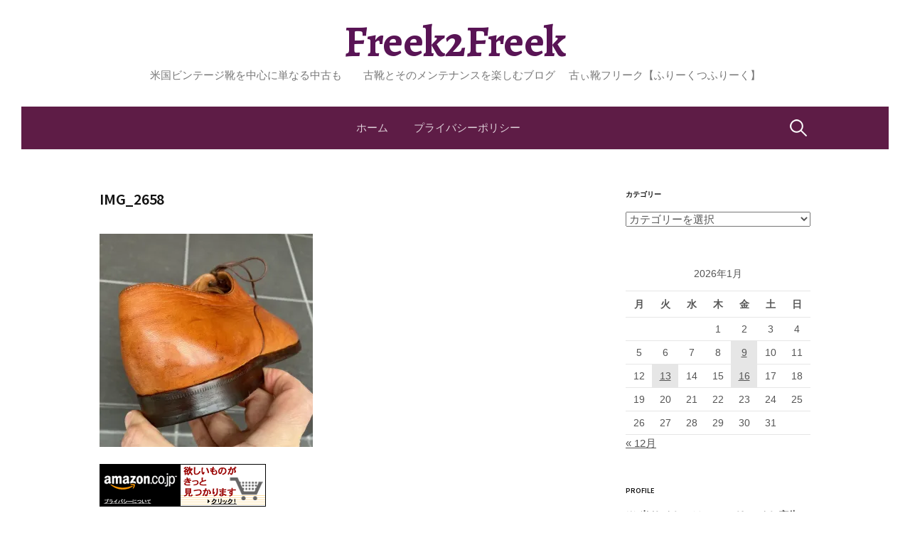

--- FILE ---
content_type: text/html; charset=UTF-8
request_url: https://shoes-freek2freek.com/made-in-marche/img_2658-2/
body_size: 25125
content:
<!DOCTYPE html>
<!--[if IE 8]>
<html class="ie8" dir="ltr" lang="ja" prefix="og: https://ogp.me/ns#">
<![endif]-->
<!--[if !(IE 8) ]><!-->
<html dir="ltr" lang="ja" prefix="og: https://ogp.me/ns#">
<!--<![endif]-->
<head>
<meta charset="UTF-8">
<meta name="viewport" content="width=device-width, initial-scale=1">
<link rel="profile" href="http://gmpg.org/xfn/11">
<link rel="pingback" href="https://shoes-freek2freek.com/xmlrpc.php">
<!--[if lt IE 9]>
<script src="https://shoes-freek2freek.com/wp-content/themes/first/js/html5shiv.js"></script>
<![endif]-->
<title>IMG_2658 | Freek2Freek</title>

		<!-- All in One SEO 4.8.7 - aioseo.com -->
	<meta name="robots" content="max-image-preview:large" />
	<meta name="author" content="bashi"/>
	<link rel="canonical" href="https://shoes-freek2freek.com/made-in-marche/img_2658-2/" />
	<meta name="generator" content="All in One SEO (AIOSEO) 4.8.7" />
		<meta property="og:locale" content="ja_JP" />
		<meta property="og:site_name" content="Freek2Freek | 米国ビンテージ靴を中心に単なる中古も　　古靴とそのメンテナンスを楽しむブログ 　古ぃ靴フリーク【ふりーくつふりーく】" />
		<meta property="og:type" content="article" />
		<meta property="og:title" content="IMG_2658 | Freek2Freek" />
		<meta property="og:url" content="https://shoes-freek2freek.com/made-in-marche/img_2658-2/" />
		<meta property="article:published_time" content="2023-03-03T12:42:26+00:00" />
		<meta property="article:modified_time" content="2023-03-03T12:42:26+00:00" />
		<meta name="twitter:card" content="summary" />
		<meta name="twitter:title" content="IMG_2658 | Freek2Freek" />
		<script type="application/ld+json" class="aioseo-schema">
			{"@context":"https:\/\/schema.org","@graph":[{"@type":"BreadcrumbList","@id":"https:\/\/shoes-freek2freek.com\/made-in-marche\/img_2658-2\/#breadcrumblist","itemListElement":[{"@type":"ListItem","@id":"https:\/\/shoes-freek2freek.com#listItem","position":1,"name":"Home","item":"https:\/\/shoes-freek2freek.com","nextItem":{"@type":"ListItem","@id":"https:\/\/shoes-freek2freek.com\/made-in-marche\/img_2658-2\/#listItem","name":"IMG_2658"}},{"@type":"ListItem","@id":"https:\/\/shoes-freek2freek.com\/made-in-marche\/img_2658-2\/#listItem","position":2,"name":"IMG_2658","previousItem":{"@type":"ListItem","@id":"https:\/\/shoes-freek2freek.com#listItem","name":"Home"}}]},{"@type":"ItemPage","@id":"https:\/\/shoes-freek2freek.com\/made-in-marche\/img_2658-2\/#itempage","url":"https:\/\/shoes-freek2freek.com\/made-in-marche\/img_2658-2\/","name":"IMG_2658 | Freek2Freek","inLanguage":"ja","isPartOf":{"@id":"https:\/\/shoes-freek2freek.com\/#website"},"breadcrumb":{"@id":"https:\/\/shoes-freek2freek.com\/made-in-marche\/img_2658-2\/#breadcrumblist"},"author":{"@id":"https:\/\/shoes-freek2freek.com\/author\/bashi\/#author"},"creator":{"@id":"https:\/\/shoes-freek2freek.com\/author\/bashi\/#author"},"datePublished":"2023-03-03T21:42:26+09:00","dateModified":"2023-03-03T21:42:26+09:00"},{"@type":"Organization","@id":"https:\/\/shoes-freek2freek.com\/#organization","name":"Freek2Freek","description":"\u7c73\u56fd\u30d3\u30f3\u30c6\u30fc\u30b8\u9774\u3092\u4e2d\u5fc3\u306b\u5358\u306a\u308b\u4e2d\u53e4\u3082\u3000\u3000\u53e4\u9774\u3068\u305d\u306e\u30e1\u30f3\u30c6\u30ca\u30f3\u30b9\u3092\u697d\u3057\u3080\u30d6\u30ed\u30b0 \u3000\u53e4\u3043\u9774\u30d5\u30ea\u30fc\u30af\u3010\u3075\u308a\u30fc\u304f\u3064\u3075\u308a\u30fc\u304f\u3011","url":"https:\/\/shoes-freek2freek.com\/"},{"@type":"Person","@id":"https:\/\/shoes-freek2freek.com\/author\/bashi\/#author","url":"https:\/\/shoes-freek2freek.com\/author\/bashi\/","name":"bashi","image":{"@type":"ImageObject","@id":"https:\/\/shoes-freek2freek.com\/made-in-marche\/img_2658-2\/#authorImage","url":"https:\/\/secure.gravatar.com\/avatar\/6f42467dcf88cc6c1817da3c064af512fe949acaced042dd400571d8bc3c688d?s=96&d=mm&r=g","width":96,"height":96,"caption":"bashi"}},{"@type":"WebSite","@id":"https:\/\/shoes-freek2freek.com\/#website","url":"https:\/\/shoes-freek2freek.com\/","name":"Freek2Freek","description":"\u7c73\u56fd\u30d3\u30f3\u30c6\u30fc\u30b8\u9774\u3092\u4e2d\u5fc3\u306b\u5358\u306a\u308b\u4e2d\u53e4\u3082\u3000\u3000\u53e4\u9774\u3068\u305d\u306e\u30e1\u30f3\u30c6\u30ca\u30f3\u30b9\u3092\u697d\u3057\u3080\u30d6\u30ed\u30b0 \u3000\u53e4\u3043\u9774\u30d5\u30ea\u30fc\u30af\u3010\u3075\u308a\u30fc\u304f\u3064\u3075\u308a\u30fc\u304f\u3011","inLanguage":"ja","publisher":{"@id":"https:\/\/shoes-freek2freek.com\/#organization"}}]}
		</script>
		<!-- All in One SEO -->

<link rel='dns-prefetch' href='//webfonts.xserver.jp' />
<link rel='dns-prefetch' href='//stats.wp.com' />
<link rel='dns-prefetch' href='//cdnjs.cloudflare.com' />
<link rel='dns-prefetch' href='//fonts.googleapis.com' />
<link rel='dns-prefetch' href='//v0.wordpress.com' />
<link rel='preconnect' href='//i0.wp.com' />
<link rel='preconnect' href='//c0.wp.com' />
<link rel="alternate" type="application/rss+xml" title="Freek2Freek &raquo; フィード" href="https://shoes-freek2freek.com/feed/" />
<link rel="alternate" type="application/rss+xml" title="Freek2Freek &raquo; コメントフィード" href="https://shoes-freek2freek.com/comments/feed/" />
<link rel="alternate" type="application/rss+xml" title="Freek2Freek &raquo; IMG_2658 のコメントのフィード" href="https://shoes-freek2freek.com/made-in-marche/img_2658-2/feed/" />
<link rel="alternate" title="oEmbed (JSON)" type="application/json+oembed" href="https://shoes-freek2freek.com/wp-json/oembed/1.0/embed?url=https%3A%2F%2Fshoes-freek2freek.com%2Fmade-in-marche%2Fimg_2658-2%2F" />
<link rel="alternate" title="oEmbed (XML)" type="text/xml+oembed" href="https://shoes-freek2freek.com/wp-json/oembed/1.0/embed?url=https%3A%2F%2Fshoes-freek2freek.com%2Fmade-in-marche%2Fimg_2658-2%2F&#038;format=xml" />
		<!-- This site uses the Google Analytics by MonsterInsights plugin v9.8.0 - Using Analytics tracking - https://www.monsterinsights.com/ -->
							<script src="//www.googletagmanager.com/gtag/js?id=G-M5BGK5ZL5K"  data-cfasync="false" data-wpfc-render="false" type="text/javascript" async></script>
			<script data-cfasync="false" data-wpfc-render="false" type="text/javascript">
				var mi_version = '9.8.0';
				var mi_track_user = true;
				var mi_no_track_reason = '';
								var MonsterInsightsDefaultLocations = {"page_location":"https:\/\/shoes-freek2freek.com\/made-in-marche\/img_2658-2\/"};
								if ( typeof MonsterInsightsPrivacyGuardFilter === 'function' ) {
					var MonsterInsightsLocations = (typeof MonsterInsightsExcludeQuery === 'object') ? MonsterInsightsPrivacyGuardFilter( MonsterInsightsExcludeQuery ) : MonsterInsightsPrivacyGuardFilter( MonsterInsightsDefaultLocations );
				} else {
					var MonsterInsightsLocations = (typeof MonsterInsightsExcludeQuery === 'object') ? MonsterInsightsExcludeQuery : MonsterInsightsDefaultLocations;
				}

								var disableStrs = [
										'ga-disable-G-M5BGK5ZL5K',
									];

				/* Function to detect opted out users */
				function __gtagTrackerIsOptedOut() {
					for (var index = 0; index < disableStrs.length; index++) {
						if (document.cookie.indexOf(disableStrs[index] + '=true') > -1) {
							return true;
						}
					}

					return false;
				}

				/* Disable tracking if the opt-out cookie exists. */
				if (__gtagTrackerIsOptedOut()) {
					for (var index = 0; index < disableStrs.length; index++) {
						window[disableStrs[index]] = true;
					}
				}

				/* Opt-out function */
				function __gtagTrackerOptout() {
					for (var index = 0; index < disableStrs.length; index++) {
						document.cookie = disableStrs[index] + '=true; expires=Thu, 31 Dec 2099 23:59:59 UTC; path=/';
						window[disableStrs[index]] = true;
					}
				}

				if ('undefined' === typeof gaOptout) {
					function gaOptout() {
						__gtagTrackerOptout();
					}
				}
								window.dataLayer = window.dataLayer || [];

				window.MonsterInsightsDualTracker = {
					helpers: {},
					trackers: {},
				};
				if (mi_track_user) {
					function __gtagDataLayer() {
						dataLayer.push(arguments);
					}

					function __gtagTracker(type, name, parameters) {
						if (!parameters) {
							parameters = {};
						}

						if (parameters.send_to) {
							__gtagDataLayer.apply(null, arguments);
							return;
						}

						if (type === 'event') {
														parameters.send_to = monsterinsights_frontend.v4_id;
							var hookName = name;
							if (typeof parameters['event_category'] !== 'undefined') {
								hookName = parameters['event_category'] + ':' + name;
							}

							if (typeof MonsterInsightsDualTracker.trackers[hookName] !== 'undefined') {
								MonsterInsightsDualTracker.trackers[hookName](parameters);
							} else {
								__gtagDataLayer('event', name, parameters);
							}
							
						} else {
							__gtagDataLayer.apply(null, arguments);
						}
					}

					__gtagTracker('js', new Date());
					__gtagTracker('set', {
						'developer_id.dZGIzZG': true,
											});
					if ( MonsterInsightsLocations.page_location ) {
						__gtagTracker('set', MonsterInsightsLocations);
					}
										__gtagTracker('config', 'G-M5BGK5ZL5K', {"forceSSL":"true","link_attribution":"true"} );
										window.gtag = __gtagTracker;										(function () {
						/* https://developers.google.com/analytics/devguides/collection/analyticsjs/ */
						/* ga and __gaTracker compatibility shim. */
						var noopfn = function () {
							return null;
						};
						var newtracker = function () {
							return new Tracker();
						};
						var Tracker = function () {
							return null;
						};
						var p = Tracker.prototype;
						p.get = noopfn;
						p.set = noopfn;
						p.send = function () {
							var args = Array.prototype.slice.call(arguments);
							args.unshift('send');
							__gaTracker.apply(null, args);
						};
						var __gaTracker = function () {
							var len = arguments.length;
							if (len === 0) {
								return;
							}
							var f = arguments[len - 1];
							if (typeof f !== 'object' || f === null || typeof f.hitCallback !== 'function') {
								if ('send' === arguments[0]) {
									var hitConverted, hitObject = false, action;
									if ('event' === arguments[1]) {
										if ('undefined' !== typeof arguments[3]) {
											hitObject = {
												'eventAction': arguments[3],
												'eventCategory': arguments[2],
												'eventLabel': arguments[4],
												'value': arguments[5] ? arguments[5] : 1,
											}
										}
									}
									if ('pageview' === arguments[1]) {
										if ('undefined' !== typeof arguments[2]) {
											hitObject = {
												'eventAction': 'page_view',
												'page_path': arguments[2],
											}
										}
									}
									if (typeof arguments[2] === 'object') {
										hitObject = arguments[2];
									}
									if (typeof arguments[5] === 'object') {
										Object.assign(hitObject, arguments[5]);
									}
									if ('undefined' !== typeof arguments[1].hitType) {
										hitObject = arguments[1];
										if ('pageview' === hitObject.hitType) {
											hitObject.eventAction = 'page_view';
										}
									}
									if (hitObject) {
										action = 'timing' === arguments[1].hitType ? 'timing_complete' : hitObject.eventAction;
										hitConverted = mapArgs(hitObject);
										__gtagTracker('event', action, hitConverted);
									}
								}
								return;
							}

							function mapArgs(args) {
								var arg, hit = {};
								var gaMap = {
									'eventCategory': 'event_category',
									'eventAction': 'event_action',
									'eventLabel': 'event_label',
									'eventValue': 'event_value',
									'nonInteraction': 'non_interaction',
									'timingCategory': 'event_category',
									'timingVar': 'name',
									'timingValue': 'value',
									'timingLabel': 'event_label',
									'page': 'page_path',
									'location': 'page_location',
									'title': 'page_title',
									'referrer' : 'page_referrer',
								};
								for (arg in args) {
																		if (!(!args.hasOwnProperty(arg) || !gaMap.hasOwnProperty(arg))) {
										hit[gaMap[arg]] = args[arg];
									} else {
										hit[arg] = args[arg];
									}
								}
								return hit;
							}

							try {
								f.hitCallback();
							} catch (ex) {
							}
						};
						__gaTracker.create = newtracker;
						__gaTracker.getByName = newtracker;
						__gaTracker.getAll = function () {
							return [];
						};
						__gaTracker.remove = noopfn;
						__gaTracker.loaded = true;
						window['__gaTracker'] = __gaTracker;
					})();
									} else {
										console.log("");
					(function () {
						function __gtagTracker() {
							return null;
						}

						window['__gtagTracker'] = __gtagTracker;
						window['gtag'] = __gtagTracker;
					})();
									}
			</script>
			
							<!-- / Google Analytics by MonsterInsights -->
		<!-- shoes-freek2freek.com is managing ads with Advanced Ads 2.0.11 – https://wpadvancedads.com/ --><script id="shoes-ready">
			window.advanced_ads_ready=function(e,a){a=a||"complete";var d=function(e){return"interactive"===a?"loading"!==e:"complete"===e};d(document.readyState)?e():document.addEventListener("readystatechange",(function(a){d(a.target.readyState)&&e()}),{once:"interactive"===a})},window.advanced_ads_ready_queue=window.advanced_ads_ready_queue||[];		</script>
		<style id='wp-img-auto-sizes-contain-inline-css' type='text/css'>
img:is([sizes=auto i],[sizes^="auto," i]){contain-intrinsic-size:3000px 1500px}
/*# sourceURL=wp-img-auto-sizes-contain-inline-css */
</style>
<style id='wp-emoji-styles-inline-css' type='text/css'>

	img.wp-smiley, img.emoji {
		display: inline !important;
		border: none !important;
		box-shadow: none !important;
		height: 1em !important;
		width: 1em !important;
		margin: 0 0.07em !important;
		vertical-align: -0.1em !important;
		background: none !important;
		padding: 0 !important;
	}
/*# sourceURL=wp-emoji-styles-inline-css */
</style>
<style id='wp-block-library-inline-css' type='text/css'>
:root{--wp-block-synced-color:#7a00df;--wp-block-synced-color--rgb:122,0,223;--wp-bound-block-color:var(--wp-block-synced-color);--wp-editor-canvas-background:#ddd;--wp-admin-theme-color:#007cba;--wp-admin-theme-color--rgb:0,124,186;--wp-admin-theme-color-darker-10:#006ba1;--wp-admin-theme-color-darker-10--rgb:0,107,160.5;--wp-admin-theme-color-darker-20:#005a87;--wp-admin-theme-color-darker-20--rgb:0,90,135;--wp-admin-border-width-focus:2px}@media (min-resolution:192dpi){:root{--wp-admin-border-width-focus:1.5px}}.wp-element-button{cursor:pointer}:root .has-very-light-gray-background-color{background-color:#eee}:root .has-very-dark-gray-background-color{background-color:#313131}:root .has-very-light-gray-color{color:#eee}:root .has-very-dark-gray-color{color:#313131}:root .has-vivid-green-cyan-to-vivid-cyan-blue-gradient-background{background:linear-gradient(135deg,#00d084,#0693e3)}:root .has-purple-crush-gradient-background{background:linear-gradient(135deg,#34e2e4,#4721fb 50%,#ab1dfe)}:root .has-hazy-dawn-gradient-background{background:linear-gradient(135deg,#faaca8,#dad0ec)}:root .has-subdued-olive-gradient-background{background:linear-gradient(135deg,#fafae1,#67a671)}:root .has-atomic-cream-gradient-background{background:linear-gradient(135deg,#fdd79a,#004a59)}:root .has-nightshade-gradient-background{background:linear-gradient(135deg,#330968,#31cdcf)}:root .has-midnight-gradient-background{background:linear-gradient(135deg,#020381,#2874fc)}:root{--wp--preset--font-size--normal:16px;--wp--preset--font-size--huge:42px}.has-regular-font-size{font-size:1em}.has-larger-font-size{font-size:2.625em}.has-normal-font-size{font-size:var(--wp--preset--font-size--normal)}.has-huge-font-size{font-size:var(--wp--preset--font-size--huge)}.has-text-align-center{text-align:center}.has-text-align-left{text-align:left}.has-text-align-right{text-align:right}.has-fit-text{white-space:nowrap!important}#end-resizable-editor-section{display:none}.aligncenter{clear:both}.items-justified-left{justify-content:flex-start}.items-justified-center{justify-content:center}.items-justified-right{justify-content:flex-end}.items-justified-space-between{justify-content:space-between}.screen-reader-text{border:0;clip-path:inset(50%);height:1px;margin:-1px;overflow:hidden;padding:0;position:absolute;width:1px;word-wrap:normal!important}.screen-reader-text:focus{background-color:#ddd;clip-path:none;color:#444;display:block;font-size:1em;height:auto;left:5px;line-height:normal;padding:15px 23px 14px;text-decoration:none;top:5px;width:auto;z-index:100000}html :where(.has-border-color){border-style:solid}html :where([style*=border-top-color]){border-top-style:solid}html :where([style*=border-right-color]){border-right-style:solid}html :where([style*=border-bottom-color]){border-bottom-style:solid}html :where([style*=border-left-color]){border-left-style:solid}html :where([style*=border-width]){border-style:solid}html :where([style*=border-top-width]){border-top-style:solid}html :where([style*=border-right-width]){border-right-style:solid}html :where([style*=border-bottom-width]){border-bottom-style:solid}html :where([style*=border-left-width]){border-left-style:solid}html :where(img[class*=wp-image-]){height:auto;max-width:100%}:where(figure){margin:0 0 1em}html :where(.is-position-sticky){--wp-admin--admin-bar--position-offset:var(--wp-admin--admin-bar--height,0px)}@media screen and (max-width:600px){html :where(.is-position-sticky){--wp-admin--admin-bar--position-offset:0px}}

/*# sourceURL=wp-block-library-inline-css */
</style><style id='global-styles-inline-css' type='text/css'>
:root{--wp--preset--aspect-ratio--square: 1;--wp--preset--aspect-ratio--4-3: 4/3;--wp--preset--aspect-ratio--3-4: 3/4;--wp--preset--aspect-ratio--3-2: 3/2;--wp--preset--aspect-ratio--2-3: 2/3;--wp--preset--aspect-ratio--16-9: 16/9;--wp--preset--aspect-ratio--9-16: 9/16;--wp--preset--color--black: #000000;--wp--preset--color--cyan-bluish-gray: #abb8c3;--wp--preset--color--white: #ffffff;--wp--preset--color--pale-pink: #f78da7;--wp--preset--color--vivid-red: #cf2e2e;--wp--preset--color--luminous-vivid-orange: #ff6900;--wp--preset--color--luminous-vivid-amber: #fcb900;--wp--preset--color--light-green-cyan: #7bdcb5;--wp--preset--color--vivid-green-cyan: #00d084;--wp--preset--color--pale-cyan-blue: #8ed1fc;--wp--preset--color--vivid-cyan-blue: #0693e3;--wp--preset--color--vivid-purple: #9b51e0;--wp--preset--gradient--vivid-cyan-blue-to-vivid-purple: linear-gradient(135deg,rgb(6,147,227) 0%,rgb(155,81,224) 100%);--wp--preset--gradient--light-green-cyan-to-vivid-green-cyan: linear-gradient(135deg,rgb(122,220,180) 0%,rgb(0,208,130) 100%);--wp--preset--gradient--luminous-vivid-amber-to-luminous-vivid-orange: linear-gradient(135deg,rgb(252,185,0) 0%,rgb(255,105,0) 100%);--wp--preset--gradient--luminous-vivid-orange-to-vivid-red: linear-gradient(135deg,rgb(255,105,0) 0%,rgb(207,46,46) 100%);--wp--preset--gradient--very-light-gray-to-cyan-bluish-gray: linear-gradient(135deg,rgb(238,238,238) 0%,rgb(169,184,195) 100%);--wp--preset--gradient--cool-to-warm-spectrum: linear-gradient(135deg,rgb(74,234,220) 0%,rgb(151,120,209) 20%,rgb(207,42,186) 40%,rgb(238,44,130) 60%,rgb(251,105,98) 80%,rgb(254,248,76) 100%);--wp--preset--gradient--blush-light-purple: linear-gradient(135deg,rgb(255,206,236) 0%,rgb(152,150,240) 100%);--wp--preset--gradient--blush-bordeaux: linear-gradient(135deg,rgb(254,205,165) 0%,rgb(254,45,45) 50%,rgb(107,0,62) 100%);--wp--preset--gradient--luminous-dusk: linear-gradient(135deg,rgb(255,203,112) 0%,rgb(199,81,192) 50%,rgb(65,88,208) 100%);--wp--preset--gradient--pale-ocean: linear-gradient(135deg,rgb(255,245,203) 0%,rgb(182,227,212) 50%,rgb(51,167,181) 100%);--wp--preset--gradient--electric-grass: linear-gradient(135deg,rgb(202,248,128) 0%,rgb(113,206,126) 100%);--wp--preset--gradient--midnight: linear-gradient(135deg,rgb(2,3,129) 0%,rgb(40,116,252) 100%);--wp--preset--font-size--small: 13px;--wp--preset--font-size--medium: 20px;--wp--preset--font-size--large: 36px;--wp--preset--font-size--x-large: 42px;--wp--preset--spacing--20: 0.44rem;--wp--preset--spacing--30: 0.67rem;--wp--preset--spacing--40: 1rem;--wp--preset--spacing--50: 1.5rem;--wp--preset--spacing--60: 2.25rem;--wp--preset--spacing--70: 3.38rem;--wp--preset--spacing--80: 5.06rem;--wp--preset--shadow--natural: 6px 6px 9px rgba(0, 0, 0, 0.2);--wp--preset--shadow--deep: 12px 12px 50px rgba(0, 0, 0, 0.4);--wp--preset--shadow--sharp: 6px 6px 0px rgba(0, 0, 0, 0.2);--wp--preset--shadow--outlined: 6px 6px 0px -3px rgb(255, 255, 255), 6px 6px rgb(0, 0, 0);--wp--preset--shadow--crisp: 6px 6px 0px rgb(0, 0, 0);}:where(.is-layout-flex){gap: 0.5em;}:where(.is-layout-grid){gap: 0.5em;}body .is-layout-flex{display: flex;}.is-layout-flex{flex-wrap: wrap;align-items: center;}.is-layout-flex > :is(*, div){margin: 0;}body .is-layout-grid{display: grid;}.is-layout-grid > :is(*, div){margin: 0;}:where(.wp-block-columns.is-layout-flex){gap: 2em;}:where(.wp-block-columns.is-layout-grid){gap: 2em;}:where(.wp-block-post-template.is-layout-flex){gap: 1.25em;}:where(.wp-block-post-template.is-layout-grid){gap: 1.25em;}.has-black-color{color: var(--wp--preset--color--black) !important;}.has-cyan-bluish-gray-color{color: var(--wp--preset--color--cyan-bluish-gray) !important;}.has-white-color{color: var(--wp--preset--color--white) !important;}.has-pale-pink-color{color: var(--wp--preset--color--pale-pink) !important;}.has-vivid-red-color{color: var(--wp--preset--color--vivid-red) !important;}.has-luminous-vivid-orange-color{color: var(--wp--preset--color--luminous-vivid-orange) !important;}.has-luminous-vivid-amber-color{color: var(--wp--preset--color--luminous-vivid-amber) !important;}.has-light-green-cyan-color{color: var(--wp--preset--color--light-green-cyan) !important;}.has-vivid-green-cyan-color{color: var(--wp--preset--color--vivid-green-cyan) !important;}.has-pale-cyan-blue-color{color: var(--wp--preset--color--pale-cyan-blue) !important;}.has-vivid-cyan-blue-color{color: var(--wp--preset--color--vivid-cyan-blue) !important;}.has-vivid-purple-color{color: var(--wp--preset--color--vivid-purple) !important;}.has-black-background-color{background-color: var(--wp--preset--color--black) !important;}.has-cyan-bluish-gray-background-color{background-color: var(--wp--preset--color--cyan-bluish-gray) !important;}.has-white-background-color{background-color: var(--wp--preset--color--white) !important;}.has-pale-pink-background-color{background-color: var(--wp--preset--color--pale-pink) !important;}.has-vivid-red-background-color{background-color: var(--wp--preset--color--vivid-red) !important;}.has-luminous-vivid-orange-background-color{background-color: var(--wp--preset--color--luminous-vivid-orange) !important;}.has-luminous-vivid-amber-background-color{background-color: var(--wp--preset--color--luminous-vivid-amber) !important;}.has-light-green-cyan-background-color{background-color: var(--wp--preset--color--light-green-cyan) !important;}.has-vivid-green-cyan-background-color{background-color: var(--wp--preset--color--vivid-green-cyan) !important;}.has-pale-cyan-blue-background-color{background-color: var(--wp--preset--color--pale-cyan-blue) !important;}.has-vivid-cyan-blue-background-color{background-color: var(--wp--preset--color--vivid-cyan-blue) !important;}.has-vivid-purple-background-color{background-color: var(--wp--preset--color--vivid-purple) !important;}.has-black-border-color{border-color: var(--wp--preset--color--black) !important;}.has-cyan-bluish-gray-border-color{border-color: var(--wp--preset--color--cyan-bluish-gray) !important;}.has-white-border-color{border-color: var(--wp--preset--color--white) !important;}.has-pale-pink-border-color{border-color: var(--wp--preset--color--pale-pink) !important;}.has-vivid-red-border-color{border-color: var(--wp--preset--color--vivid-red) !important;}.has-luminous-vivid-orange-border-color{border-color: var(--wp--preset--color--luminous-vivid-orange) !important;}.has-luminous-vivid-amber-border-color{border-color: var(--wp--preset--color--luminous-vivid-amber) !important;}.has-light-green-cyan-border-color{border-color: var(--wp--preset--color--light-green-cyan) !important;}.has-vivid-green-cyan-border-color{border-color: var(--wp--preset--color--vivid-green-cyan) !important;}.has-pale-cyan-blue-border-color{border-color: var(--wp--preset--color--pale-cyan-blue) !important;}.has-vivid-cyan-blue-border-color{border-color: var(--wp--preset--color--vivid-cyan-blue) !important;}.has-vivid-purple-border-color{border-color: var(--wp--preset--color--vivid-purple) !important;}.has-vivid-cyan-blue-to-vivid-purple-gradient-background{background: var(--wp--preset--gradient--vivid-cyan-blue-to-vivid-purple) !important;}.has-light-green-cyan-to-vivid-green-cyan-gradient-background{background: var(--wp--preset--gradient--light-green-cyan-to-vivid-green-cyan) !important;}.has-luminous-vivid-amber-to-luminous-vivid-orange-gradient-background{background: var(--wp--preset--gradient--luminous-vivid-amber-to-luminous-vivid-orange) !important;}.has-luminous-vivid-orange-to-vivid-red-gradient-background{background: var(--wp--preset--gradient--luminous-vivid-orange-to-vivid-red) !important;}.has-very-light-gray-to-cyan-bluish-gray-gradient-background{background: var(--wp--preset--gradient--very-light-gray-to-cyan-bluish-gray) !important;}.has-cool-to-warm-spectrum-gradient-background{background: var(--wp--preset--gradient--cool-to-warm-spectrum) !important;}.has-blush-light-purple-gradient-background{background: var(--wp--preset--gradient--blush-light-purple) !important;}.has-blush-bordeaux-gradient-background{background: var(--wp--preset--gradient--blush-bordeaux) !important;}.has-luminous-dusk-gradient-background{background: var(--wp--preset--gradient--luminous-dusk) !important;}.has-pale-ocean-gradient-background{background: var(--wp--preset--gradient--pale-ocean) !important;}.has-electric-grass-gradient-background{background: var(--wp--preset--gradient--electric-grass) !important;}.has-midnight-gradient-background{background: var(--wp--preset--gradient--midnight) !important;}.has-small-font-size{font-size: var(--wp--preset--font-size--small) !important;}.has-medium-font-size{font-size: var(--wp--preset--font-size--medium) !important;}.has-large-font-size{font-size: var(--wp--preset--font-size--large) !important;}.has-x-large-font-size{font-size: var(--wp--preset--font-size--x-large) !important;}
/*# sourceURL=global-styles-inline-css */
</style>

<style id='classic-theme-styles-inline-css' type='text/css'>
/*! This file is auto-generated */
.wp-block-button__link{color:#fff;background-color:#32373c;border-radius:9999px;box-shadow:none;text-decoration:none;padding:calc(.667em + 2px) calc(1.333em + 2px);font-size:1.125em}.wp-block-file__button{background:#32373c;color:#fff;text-decoration:none}
/*# sourceURL=/wp-includes/css/classic-themes.min.css */
</style>
<link rel='stylesheet' id='font-awesome-css' href='//cdnjs.cloudflare.com/ajax/libs/font-awesome/4.3.0/css/font-awesome.min.css?ver=6.9' type='text/css' media='all' />
<link rel='stylesheet' id='wp-to-top-css' href='https://shoes-freek2freek.com/wp-content/plugins/wp-to-top/css/wp-to-top.css?ver=6.9' type='text/css' media='all' />
<style id='wp-to-top-inline-css' type='text/css'>
.wp-to-top {
		background: #000;
		color: #fff; left: 10px; 
		font-size: 30px; 
		line-height: 30px; 
		}.wp-to-top:hover {
		color: #fff; 
		}
/*# sourceURL=wp-to-top-inline-css */
</style>
<link crossorigin="anonymous" rel='stylesheet' id='first-font-css' href='https://fonts.googleapis.com/css?family=Source+Sans+Pro%3A400%2C400italic%2C600%2C700%7CAlegreya%3A700%7CSource+Sans+Pro%3A600&#038;subset=latin%2Clatin-ext' type='text/css' media='all' />
<link rel='stylesheet' id='first-genericons-css' href='https://shoes-freek2freek.com/wp-content/themes/first/genericons/genericons.css?ver=3.3' type='text/css' media='all' />
<link rel='stylesheet' id='first-normalize-css' href='https://shoes-freek2freek.com/wp-content/themes/first/css/normalize.css?ver=3.0.2' type='text/css' media='all' />
<link rel='stylesheet' id='first-style-css' href='https://shoes-freek2freek.com/wp-content/themes/first/style.css?ver=2.0.4' type='text/css' media='all' />
<link rel='stylesheet' id='first-style-ja-css' href='https://shoes-freek2freek.com/wp-content/themes/first/css/ja.css' type='text/css' media='all' />
<link rel='stylesheet' id='fancybox-css' href='https://shoes-freek2freek.com/wp-content/plugins/easy-fancybox/fancybox/1.5.4/jquery.fancybox.min.css?ver=6.9' type='text/css' media='screen' />
<style id='quads-styles-inline-css' type='text/css'>

    .quads-location ins.adsbygoogle {
        background: transparent !important;
    }.quads-location .quads_rotator_img{ opacity:1 !important;}
    .quads.quads_ad_container { display: grid; grid-template-columns: auto; grid-gap: 10px; padding: 10px; }
    .grid_image{animation: fadeIn 0.5s;-webkit-animation: fadeIn 0.5s;-moz-animation: fadeIn 0.5s;
        -o-animation: fadeIn 0.5s;-ms-animation: fadeIn 0.5s;}
    .quads-ad-label { font-size: 12px; text-align: center; color: #333;}
    .quads_click_impression { display: none;} .quads-location, .quads-ads-space{max-width:100%;} @media only screen and (max-width: 480px) { .quads-ads-space, .penci-builder-element .quads-ads-space{max-width:340px;}}
/*# sourceURL=quads-styles-inline-css */
</style>
<script type="text/javascript" src="https://c0.wp.com/c/6.9/wp-includes/js/jquery/jquery.min.js" id="jquery-core-js"></script>
<script type="text/javascript" src="https://c0.wp.com/c/6.9/wp-includes/js/jquery/jquery-migrate.min.js" id="jquery-migrate-js"></script>
<script type="text/javascript" src="//webfonts.xserver.jp/js/xserverv3.js?fadein=0&amp;ver=2.0.8" id="typesquare_std-js"></script>
<script type="text/javascript" src="https://shoes-freek2freek.com/wp-content/plugins/google-analytics-for-wordpress/assets/js/frontend-gtag.min.js?ver=9.8.0" id="monsterinsights-frontend-script-js" async="async" data-wp-strategy="async"></script>
<script data-cfasync="false" data-wpfc-render="false" type="text/javascript" id='monsterinsights-frontend-script-js-extra'>/* <![CDATA[ */
var monsterinsights_frontend = {"js_events_tracking":"true","download_extensions":"doc,pdf,ppt,zip,xls,docx,pptx,xlsx","inbound_paths":"[{\"path\":\"\\\/go\\\/\",\"label\":\"affiliate\"},{\"path\":\"\\\/recommend\\\/\",\"label\":\"affiliate\"}]","home_url":"https:\/\/shoes-freek2freek.com","hash_tracking":"false","v4_id":"G-M5BGK5ZL5K"};/* ]]> */
</script>
<link rel="https://api.w.org/" href="https://shoes-freek2freek.com/wp-json/" /><link rel="alternate" title="JSON" type="application/json" href="https://shoes-freek2freek.com/wp-json/wp/v2/media/49965" /><link rel="EditURI" type="application/rsd+xml" title="RSD" href="https://shoes-freek2freek.com/xmlrpc.php?rsd" />
<meta name="generator" content="WordPress 6.9" />
<link rel='shortlink' href='https://wp.me/aaNYvQ-cZT' />
	<style>img#wpstats{display:none}</style>
		<script>document.cookie = 'quads_browser_width='+screen.width;</script>	<style type="text/css">
		/* Fonts */
				html {
			font-size: 61%;
		}
				body {
									font-size: 16px;
					}
				@media screen and (max-width: 782px) {
						html {
				font-size: 54.9%;
			}
									body {
				font-size: 15px;
			}
					}
							h1, h2, h3, h4, h5, h6 {
				font-family: 'Source Sans Pro';
				font-weight: 600;
			}
		
		/* Colors */
								.site-bar, .main-navigation ul ul {
				background-color: #5e1c46;
			}
									.footer-area {
				background-color: #5e1c46;
			}
									.entry-content a, .entry-summary a, .page-content a, .comment-content a, .post-navigation a {
				color: #963c2a;
			}
									a:hover {
				color: #5e1942;
			}
					
				/* Title */
			.site-title {
								font-family: 'Alegreya', sans-serif;
												font-weight: 700;
												font-size: 61px;
																							}
						.site-title a, .site-title a:hover {
				color: #591455;
			}
									@media screen and (max-width: 782px) {
				.site-title {
					font-size: 54.9px;
				}
			}
					
			</style>
		<style type="text/css" id="first-custom-css">
			</style>
	<style type="text/css">.recentcomments a{display:inline !important;padding:0 !important;margin:0 !important;}</style><style type="text/css" id="custom-background-css">
body.custom-background { background-color: #ffffff; }
</style>
	<link rel="amphtml" href="https://shoes-freek2freek.com/made-in-marche/img_2658-2/?amp"></head>

<body class="attachment wp-singular attachment-template-default single single-attachment postid-49965 attachmentid-49965 attachment-jpeg custom-background wp-theme-first has-avatars boxed footer-2 aa-prefix-shoes-">

<div id="page" class="hfeed site">
	<a class="skip-link screen-reader-text" href="#content">コンテンツへスキップ</a>

	<header id="masthead" class="site-header" role="banner">
		<div class="site-top">
			<div class="site-top-table">
				<div class="site-branding">
												<h1 class="site-title"><a href="https://shoes-freek2freek.com/" rel="home">Freek2Freek</a></h1>
												<div class="site-description">米国ビンテージ靴を中心に単なる中古も　　古靴とそのメンテナンスを楽しむブログ 　古ぃ靴フリーク【ふりーくつふりーく】</div>
								</div>

							</div>
		</div>

				<div class="site-bar">
			<nav id="site-navigation" class="main-navigation" role="navigation">
				<div class="menu-toggle">メニュー</div>
				<div class="menu"><ul>
<li ><a href="https://shoes-freek2freek.com/">ホーム</a></li><li class="page_item page-item-81835"><a href="https://shoes-freek2freek.com/%e3%83%97%e3%83%a9%e3%82%a4%e3%83%90%e3%82%b7%e3%83%bc%e3%83%9d%e3%83%aa%e3%82%b7%e3%83%bc/">プライバシーポリシー</a></li>
</ul></div>
								<form role="search" method="get" class="search-form" action="https://shoes-freek2freek.com/">
				<label>
					<span class="screen-reader-text">検索:</span>
					<input type="search" class="search-field" placeholder="検索&hellip;" value="" name="s" />
				</label>
				<input type="submit" class="search-submit" value="検索" />
			</form>							</nav><!-- #site-navigation -->
		</div>
		
			</header><!-- #masthead -->

	<div id="content" class="site-content">

	<div id="primary" class="content-area">
		<main id="main" class="site-main" role="main">

		
			
<article id="post-49965" class="post-49965 attachment type-attachment status-inherit hentry">
	<header class="entry-header">
		<h1 class="entry-title">IMG_2658</h1>
					</header><!-- .entry-header -->

	<div class="entry-content">
		<p class="attachment"><a href="https://i0.wp.com/shoes-freek2freek.com/wp-content/uploads/2023/03/IMG_2658.jpg?ssl=1"><img fetchpriority="high" decoding="async" width="300" height="300" src="https://i0.wp.com/shoes-freek2freek.com/wp-content/uploads/2023/03/IMG_2658.jpg?fit=300%2C300&amp;ssl=1" class="attachment-medium size-medium" alt="" srcset="https://i0.wp.com/shoes-freek2freek.com/wp-content/uploads/2023/03/IMG_2658.jpg?w=640&amp;ssl=1 640w, https://i0.wp.com/shoes-freek2freek.com/wp-content/uploads/2023/03/IMG_2658.jpg?resize=300%2C300&amp;ssl=1 300w, https://i0.wp.com/shoes-freek2freek.com/wp-content/uploads/2023/03/IMG_2658.jpg?resize=120%2C120&amp;ssl=1 120w" sizes="(max-width: 300px) 100vw, 300px" /></a></p>

<div class="shoes-" style="float: left;" id="shoes-558147404"><a href="//af.moshimo.com/af/c/click?a_id=4357926&p_id=170&pc_id=185&pl_id=4150" rel="nofollow" referrerpolicy="no-referrer-when-downgrade" attributionsrc><img data-recalc-dims="1" decoding="async" src="https://i0.wp.com/image.moshimo.com/af-img/0068/000000004150.gif?resize=234%2C60" width="234" height="60" style="border:none;"></a><img src="//i.moshimo.com/af/i/impression?a_id=4357926&p_id=170&pc_id=185&pl_id=4150" width="1" height="1" style="border:none;" loading="lazy"></div>			</div><!-- .entry-content -->

	</article><!-- #post-## -->


				<nav class="navigation post-navigation" role="navigation">
		<h1 class="screen-reader-text">投稿ナビゲーション</h1>
		<div class="nav-links">
			<div class="nav-previous"><div class="post-nav-title">古い投稿</div><a href="https://shoes-freek2freek.com/made-in-marche/" rel="prev">MADE IN MARCHE</a></div>		</div><!-- .nav-links -->
	</nav><!-- .navigation -->
	
			
<div id="comments" class="comments-area">

	
	
	
		<div id="respond" class="comment-respond">
		<h3 id="reply-title" class="comment-reply-title">コメントを残す <small><a rel="nofollow" id="cancel-comment-reply-link" href="/made-in-marche/img_2658-2/#respond" style="display:none;">コメントをキャンセル</a></small></h3><form action="https://shoes-freek2freek.com/wp-comments-post.php" method="post" id="commentform" class="comment-form"><p class="comment-notes"><span id="email-notes">メールアドレスが公開されることはありません。</span> <span class="required-field-message"><span class="required">※</span> が付いている欄は必須項目です</span></p><p class="comment-form-comment"><label for="comment">コメント <span class="required">※</span></label> <textarea id="comment" name="comment" cols="45" rows="8" maxlength="65525" required></textarea></p><p class="comment-form-author"><label for="author">名前 <span class="required">※</span></label> <input id="author" name="author" type="text" value="" size="30" maxlength="245" autocomplete="name" required /></p>
<p class="comment-form-email"><label for="email">メール <span class="required">※</span></label> <input id="email" name="email" type="email" value="" size="30" maxlength="100" aria-describedby="email-notes" autocomplete="email" required /></p>
<p class="comment-form-url"><label for="url">サイト</label> <input id="url" name="url" type="url" value="" size="30" maxlength="200" autocomplete="url" /></p>
<p class="form-submit"><input name="submit" type="submit" id="submit" class="submit" value="コメントを送信" /> <input type='hidden' name='comment_post_ID' value='49965' id='comment_post_ID' />
<input type='hidden' name='comment_parent' id='comment_parent' value='0' />
</p><p style="display: none;"><input type="hidden" id="akismet_comment_nonce" name="akismet_comment_nonce" value="8d20a73b15" /></p><p style="display: none !important;" class="akismet-fields-container" data-prefix="ak_"><label>&#916;<textarea name="ak_hp_textarea" cols="45" rows="8" maxlength="100"></textarea></label><input type="hidden" id="ak_js_1" name="ak_js" value="24"/><script>document.getElementById( "ak_js_1" ).setAttribute( "value", ( new Date() ).getTime() );</script></p></form>	</div><!-- #respond -->
	
</div><!-- #comments -->

		
		</main><!-- #main -->
	</div><!-- #primary -->


<div id="secondary" class="sidebar-area" role="complementary">
	<div class="widget-area">
		<aside id="categories-2" class="widget widget_categories"><h1 class="widget-title">カテゴリー</h1><form action="https://shoes-freek2freek.com" method="get"><label class="screen-reader-text" for="cat">カテゴリー</label><select  name='cat' id='cat' class='postform'>
	<option value='-1'>カテゴリーを選択</option>
	<option class="level-0" value="333">【０】本ブログとビンテージ靴に関する基本情報&nbsp;&nbsp;(34)</option>
	<option class="level-1" value="335">&nbsp;&nbsp;&nbsp;0-1）カテゴリー項目についての説明&nbsp;&nbsp;(1)</option>
	<option class="level-1" value="334">&nbsp;&nbsp;&nbsp;0-2）自己紹介記事&nbsp;&nbsp;(5)</option>
	<option class="level-1" value="97">&nbsp;&nbsp;&nbsp;0-3）米国ビンテージ靴ノススメ&nbsp;&nbsp;(6)</option>
	<option class="level-1" value="349">&nbsp;&nbsp;&nbsp;0-4）ビンテージ靴の年代判定について&nbsp;&nbsp;(22)</option>
	<option class="level-0" value="311">【１】シューケア＆リペア&nbsp;&nbsp;(113)</option>
	<option class="level-1" value="246">&nbsp;&nbsp;&nbsp;1-1）シューツリー&nbsp;&nbsp;(6)</option>
	<option class="level-1" value="350">&nbsp;&nbsp;&nbsp;1-2）シューケアグッズ&nbsp;&nbsp;(21)</option>
	<option class="level-1" value="39">&nbsp;&nbsp;&nbsp;1-3）革靴の丸洗い&nbsp;&nbsp;(15)</option>
	<option class="level-1" value="369">&nbsp;&nbsp;&nbsp;1-4）グリセリン保湿&nbsp;&nbsp;(30)</option>
	<option class="level-1" value="37">&nbsp;&nbsp;&nbsp;1-5）コードバンのケア＆脱皮&nbsp;&nbsp;(6)</option>
	<option class="level-1" value="243">&nbsp;&nbsp;&nbsp;1-6）自分でリペア&nbsp;&nbsp;(16)</option>
	<option class="level-1" value="368">&nbsp;&nbsp;&nbsp;1-7）自分でパティーヌ&nbsp;&nbsp;(7)</option>
	<option class="level-1" value="66">&nbsp;&nbsp;&nbsp;1-8）リペアショップBONTAで靴修理&nbsp;&nbsp;(13)</option>
	<option class="level-0" value="318">【２】靴の履き心地とサイズ調整&nbsp;&nbsp;(19)</option>
	<option class="level-1" value="329">&nbsp;&nbsp;&nbsp;2-1）アッパーを伸ばすまたは縮める&nbsp;&nbsp;(8)</option>
	<option class="level-1" value="330">&nbsp;&nbsp;&nbsp;2-2）靴の中敷き&nbsp;&nbsp;(8)</option>
	<option class="level-1" value="367">&nbsp;&nbsp;&nbsp;2-3）靴紐・タンパッド&nbsp;&nbsp;(3)</option>
	<option class="level-0" value="313">【３】中古靴の売り買い&nbsp;&nbsp;(125)</option>
	<option class="level-1" value="27">&nbsp;&nbsp;&nbsp;3-1）ゆく靴くる靴（売り買いの記録）&nbsp;&nbsp;(90)</option>
	<option class="level-1" value="172">&nbsp;&nbsp;&nbsp;3-2）リユースショップ巡り&nbsp;&nbsp;(5)</option>
	<option class="level-1" value="245">&nbsp;&nbsp;&nbsp;3-3）メルカリ☆パトロール&nbsp;&nbsp;(7)</option>
	<option class="level-1" value="255">&nbsp;&nbsp;&nbsp;3-4）Mコロ（MOTTAINAIコロコロ）&nbsp;&nbsp;(8)</option>
	<option class="level-1" value="170">&nbsp;&nbsp;&nbsp;3-5）転がす専用（旧Mコロ）&nbsp;&nbsp;(7)</option>
	<option class="level-1" value="219">&nbsp;&nbsp;&nbsp;3-6）友に古靴をおくる&nbsp;&nbsp;(4)</option>
	<option class="level-1" value="374">&nbsp;&nbsp;&nbsp;3-7）zazaコレクション&nbsp;&nbsp;(4)</option>
	<option class="level-0" value="223">【４】ネクタイジャケットマフラー小物類&nbsp;&nbsp;(56)</option>
	<option class="level-1" value="351">&nbsp;&nbsp;&nbsp;4-1）ネクタイを自作&nbsp;&nbsp;(2)</option>
	<option class="level-1" value="352">&nbsp;&nbsp;&nbsp;4-2）ネクタイの修理と幅詰め&nbsp;&nbsp;(6)</option>
	<option class="level-1" value="353">&nbsp;&nbsp;&nbsp;4-3）オールドGUCCI&nbsp;&nbsp;(3)</option>
	<option class="level-1" value="268">&nbsp;&nbsp;&nbsp;4-4）ビンテージPierre Cardin&nbsp;&nbsp;(2)</option>
	<option class="level-1" value="355">&nbsp;&nbsp;&nbsp;4-5）そのた中古のネクタイ&nbsp;&nbsp;(3)</option>
	<option class="level-1" value="250">&nbsp;&nbsp;&nbsp;4-6）セカストで中古のネクタイを漁ってみた&nbsp;&nbsp;(9)</option>
	<option class="level-1" value="357">&nbsp;&nbsp;&nbsp;4-7）ジャケット・マフラー・小物類&nbsp;&nbsp;(32)</option>
	<option class="level-0" value="315">【５】靴とネクタイの登板記録&nbsp;&nbsp;(86)</option>
	<option class="level-1" value="232">&nbsp;&nbsp;&nbsp;5-1）靴とネクタイとジャケパンコーデ&nbsp;&nbsp;(45)</option>
	<option class="level-1" value="129">&nbsp;&nbsp;&nbsp;5-2）よく履いた靴ランキング（年間）&nbsp;&nbsp;(9)</option>
	<option class="level-1" value="36">&nbsp;&nbsp;&nbsp;5-3）履いた靴の記録（週間月間）&nbsp;&nbsp;(20)</option>
	<option class="level-1" value="178">&nbsp;&nbsp;&nbsp;5-4）〇〇WEEK&nbsp;&nbsp;(12)</option>
	<option class="level-0" value="331">【６】旅・本・絵はがき・靴川柳&nbsp;&nbsp;(33)</option>
	<option class="level-1" value="324">&nbsp;&nbsp;&nbsp;6-1）旅&nbsp;&nbsp;(6)</option>
	<option class="level-1" value="332">&nbsp;&nbsp;&nbsp;6-2）本&nbsp;&nbsp;(9)</option>
	<option class="level-1" value="212">&nbsp;&nbsp;&nbsp;6-3）絵はがき&nbsp;&nbsp;(5)</option>
	<option class="level-1" value="131">&nbsp;&nbsp;&nbsp;6-4）靴川柳自分で選ぶベストテン&nbsp;&nbsp;(13)</option>
	<option class="level-0" value="154">【７】ダイエット・ゴルフとテニス&nbsp;&nbsp;(13)</option>
	<option class="level-1" value="356">&nbsp;&nbsp;&nbsp;7-1）ダイエット&nbsp;&nbsp;(8)</option>
	<option class="level-1" value="312">&nbsp;&nbsp;&nbsp;7-2）ゴルフとテニス&nbsp;&nbsp;(4)</option>
	<option class="level-0" value="1">【８】雑感・お知らせ&nbsp;&nbsp;(43)</option>
	<option class="level-1" value="370">&nbsp;&nbsp;&nbsp;8-1）雑感&nbsp;&nbsp;(21)</option>
	<option class="level-1" value="371">&nbsp;&nbsp;&nbsp;8-2）お知らせ&nbsp;&nbsp;(16)</option>
	<option class="level-0" value="327">【９】靴ブランド（国別ブランド別一覧）&nbsp;&nbsp;(710)</option>
	<option class="level-1" value="299">&nbsp;&nbsp;&nbsp;★Austria オーストリア&nbsp;&nbsp;(6)</option>
	<option class="level-2" value="183">&nbsp;&nbsp;&nbsp;&nbsp;&nbsp;&nbsp;LUDWIG REITER ルーディックライター&nbsp;&nbsp;(5)</option>
	<option class="level-2" value="143">&nbsp;&nbsp;&nbsp;&nbsp;&nbsp;&nbsp;ZAK WIEN ザクウイーン&nbsp;&nbsp;(1)</option>
	<option class="level-1" value="292">&nbsp;&nbsp;&nbsp;★Canada カナダ&nbsp;&nbsp;(28)</option>
	<option class="level-2" value="86">&nbsp;&nbsp;&nbsp;&nbsp;&nbsp;&nbsp;BOYD&#8217;S ボイド&nbsp;&nbsp;(1)</option>
	<option class="level-2" value="61">&nbsp;&nbsp;&nbsp;&nbsp;&nbsp;&nbsp;DACK&#8217;S ダックス&nbsp;&nbsp;(7)</option>
	<option class="level-2" value="62">&nbsp;&nbsp;&nbsp;&nbsp;&nbsp;&nbsp;HARRT ハート&nbsp;&nbsp;(4)</option>
	<option class="level-2" value="365">&nbsp;&nbsp;&nbsp;&nbsp;&nbsp;&nbsp;Macfarlane LeFaivre マクラーレンルフェーブル&nbsp;&nbsp;(1)</option>
	<option class="level-2" value="60">&nbsp;&nbsp;&nbsp;&nbsp;&nbsp;&nbsp;McHale マクヘイル&nbsp;&nbsp;(8)</option>
	<option class="level-2" value="128">&nbsp;&nbsp;&nbsp;&nbsp;&nbsp;&nbsp;PAJAR パジャール&nbsp;&nbsp;(1)</option>
	<option class="level-2" value="119">&nbsp;&nbsp;&nbsp;&nbsp;&nbsp;&nbsp;PRICES プライシーズ&nbsp;&nbsp;(1)</option>
	<option class="level-2" value="106">&nbsp;&nbsp;&nbsp;&nbsp;&nbsp;&nbsp;Slater スレーター&nbsp;&nbsp;(1)</option>
	<option class="level-2" value="127">&nbsp;&nbsp;&nbsp;&nbsp;&nbsp;&nbsp;SOREL ソレル&nbsp;&nbsp;(3)</option>
	<option class="level-1" value="361">&nbsp;&nbsp;&nbsp;★Denmark デンマーク&nbsp;&nbsp;(1)</option>
	<option class="level-2" value="362">&nbsp;&nbsp;&nbsp;&nbsp;&nbsp;&nbsp;ROYAL REPUBLIQ ロイヤルリパブリック&nbsp;&nbsp;(1)</option>
	<option class="level-1" value="295">&nbsp;&nbsp;&nbsp;★France フランス&nbsp;&nbsp;(11)</option>
	<option class="level-2" value="317">&nbsp;&nbsp;&nbsp;&nbsp;&nbsp;&nbsp;BELORGEY&nbsp;&nbsp;(1)</option>
	<option class="level-2" value="258">&nbsp;&nbsp;&nbsp;&nbsp;&nbsp;&nbsp;Berluti ベルルッティ&nbsp;&nbsp;(2)</option>
	<option class="level-2" value="117">&nbsp;&nbsp;&nbsp;&nbsp;&nbsp;&nbsp;HESCHUNG エシュン&nbsp;&nbsp;(1)</option>
	<option class="level-2" value="63">&nbsp;&nbsp;&nbsp;&nbsp;&nbsp;&nbsp;KLEMAN クレマン&nbsp;&nbsp;(1)</option>
	<option class="level-2" value="375">&nbsp;&nbsp;&nbsp;&nbsp;&nbsp;&nbsp;Marbot マルボー&nbsp;&nbsp;(1)</option>
	<option class="level-2" value="11">&nbsp;&nbsp;&nbsp;&nbsp;&nbsp;&nbsp;PARABOOT パラブーツ&nbsp;&nbsp;(4)</option>
	<option class="level-2" value="202">&nbsp;&nbsp;&nbsp;&nbsp;&nbsp;&nbsp;PLATIC プラティック&nbsp;&nbsp;(1)</option>
	<option class="level-1" value="297">&nbsp;&nbsp;&nbsp;★Germany ドイツ&nbsp;&nbsp;(18)</option>
	<option class="level-2" value="314">&nbsp;&nbsp;&nbsp;&nbsp;&nbsp;&nbsp;adidas アディダス&nbsp;&nbsp;(2)</option>
	<option class="level-2" value="48">&nbsp;&nbsp;&nbsp;&nbsp;&nbsp;&nbsp;APOLLO アポロ&nbsp;&nbsp;(3)</option>
	<option class="level-2" value="40">&nbsp;&nbsp;&nbsp;&nbsp;&nbsp;&nbsp;BIRKENSTOCK ビルケンシュトック&nbsp;&nbsp;(1)</option>
	<option class="level-2" value="148">&nbsp;&nbsp;&nbsp;&nbsp;&nbsp;&nbsp;Eduard Meier エドワードマイヤー&nbsp;&nbsp;(3)</option>
	<option class="level-2" value="125">&nbsp;&nbsp;&nbsp;&nbsp;&nbsp;&nbsp;FinnComfort フィンコンフォート&nbsp;&nbsp;(2)</option>
	<option class="level-2" value="360">&nbsp;&nbsp;&nbsp;&nbsp;&nbsp;&nbsp;Handmacher ハンドマッハー&nbsp;&nbsp;(2)</option>
	<option class="level-2" value="141">&nbsp;&nbsp;&nbsp;&nbsp;&nbsp;&nbsp;Laszlo Budapest ラズロ&nbsp;&nbsp;(2)</option>
	<option class="level-2" value="235">&nbsp;&nbsp;&nbsp;&nbsp;&nbsp;&nbsp;Melvin&amp;Hamilton メルビンアンドハミルトン&nbsp;&nbsp;(1)</option>
	<option class="level-2" value="272">&nbsp;&nbsp;&nbsp;&nbsp;&nbsp;&nbsp;Sioux シオックス&nbsp;&nbsp;(1)</option>
	<option class="level-2" value="193">&nbsp;&nbsp;&nbsp;&nbsp;&nbsp;&nbsp;STEPHAN SCHNEIDER ステファンシュナイダー&nbsp;&nbsp;(1)</option>
	<option class="level-1" value="296">&nbsp;&nbsp;&nbsp;★HongKong 香港&nbsp;&nbsp;(1)</option>
	<option class="level-2" value="137">&nbsp;&nbsp;&nbsp;&nbsp;&nbsp;&nbsp;LEEKEE 理記&nbsp;&nbsp;(1)</option>
	<option class="level-1" value="363">&nbsp;&nbsp;&nbsp;★INDIA インド&nbsp;&nbsp;(1)</option>
	<option class="level-2" value="364">&nbsp;&nbsp;&nbsp;&nbsp;&nbsp;&nbsp;WALLSALL ウォルソル&nbsp;&nbsp;(1)</option>
	<option class="level-1" value="305">&nbsp;&nbsp;&nbsp;★Indonesia インドネシア製&nbsp;&nbsp;(4)</option>
	<option class="level-2" value="118">&nbsp;&nbsp;&nbsp;&nbsp;&nbsp;&nbsp;JALAN SRIWIJAYA ジャランスリウァヤ&nbsp;&nbsp;(4)</option>
	<option class="level-1" value="301">&nbsp;&nbsp;&nbsp;★Ireland アイルランド&nbsp;&nbsp;(1)</option>
	<option class="level-2" value="94">&nbsp;&nbsp;&nbsp;&nbsp;&nbsp;&nbsp;PADMORE &amp; BARNES&nbsp;&nbsp;(1)</option>
	<option class="level-1" value="310">&nbsp;&nbsp;&nbsp;★Italy イタリア&nbsp;&nbsp;(36)</option>
	<option class="level-2" value="139">&nbsp;&nbsp;&nbsp;&nbsp;&nbsp;&nbsp;a.testoni アテストーニ&nbsp;&nbsp;(1)</option>
	<option class="level-2" value="234">&nbsp;&nbsp;&nbsp;&nbsp;&nbsp;&nbsp;BAGATTO バガット&nbsp;&nbsp;(1)</option>
	<option class="level-2" value="47">&nbsp;&nbsp;&nbsp;&nbsp;&nbsp;&nbsp;BLUNO MAGLI ブルーノマリ&nbsp;&nbsp;(3)</option>
	<option class="level-2" value="158">&nbsp;&nbsp;&nbsp;&nbsp;&nbsp;&nbsp;BONORA ボノーラ&nbsp;&nbsp;(1)</option>
	<option class="level-2" value="177">&nbsp;&nbsp;&nbsp;&nbsp;&nbsp;&nbsp;CoSTUME NATIONAL コスチュームナショナル&nbsp;&nbsp;(1)</option>
	<option class="level-2" value="124">&nbsp;&nbsp;&nbsp;&nbsp;&nbsp;&nbsp;Dolomite ドロミテ&nbsp;&nbsp;(1)</option>
	<option class="level-2" value="259">&nbsp;&nbsp;&nbsp;&nbsp;&nbsp;&nbsp;FILOGRANA フィログラーナ&nbsp;&nbsp;(2)</option>
	<option class="level-2" value="322">&nbsp;&nbsp;&nbsp;&nbsp;&nbsp;&nbsp;FIORENTINI + BAKER フィオレンティーニベイカー&nbsp;&nbsp;(1)</option>
	<option class="level-2" value="231">&nbsp;&nbsp;&nbsp;&nbsp;&nbsp;&nbsp;FRANCESCO BENIGNO ﾌﾗﾝﾁｪｽｺﾍﾞﾆｰﾆｮ&nbsp;&nbsp;(2)</option>
	<option class="level-2" value="180">&nbsp;&nbsp;&nbsp;&nbsp;&nbsp;&nbsp;FRATELLI BORGIOLI フラテッリボルジョーリ&nbsp;&nbsp;(1)</option>
	<option class="level-2" value="130">&nbsp;&nbsp;&nbsp;&nbsp;&nbsp;&nbsp;GUCCI グッチ&nbsp;&nbsp;(6)</option>
	<option class="level-2" value="43">&nbsp;&nbsp;&nbsp;&nbsp;&nbsp;&nbsp;HENDERSON BARACCO ヘンダーソンバラッコ&nbsp;&nbsp;(1)</option>
	<option class="level-2" value="248">&nbsp;&nbsp;&nbsp;&nbsp;&nbsp;&nbsp;K.SPIN ケースピン&nbsp;&nbsp;(1)</option>
	<option class="level-2" value="126">&nbsp;&nbsp;&nbsp;&nbsp;&nbsp;&nbsp;LOBB&#8217;S ロブス&nbsp;&nbsp;(1)</option>
	<option class="level-2" value="256">&nbsp;&nbsp;&nbsp;&nbsp;&nbsp;&nbsp;Mario Valentino マリオヴァレンチノ&nbsp;&nbsp;(1)</option>
	<option class="level-2" value="257">&nbsp;&nbsp;&nbsp;&nbsp;&nbsp;&nbsp;MORESCHI モレスキー&nbsp;&nbsp;(2)</option>
	<option class="level-2" value="260">&nbsp;&nbsp;&nbsp;&nbsp;&nbsp;&nbsp;NEBULONI E.  ネブローニ&nbsp;&nbsp;(1)</option>
	<option class="level-2" value="116">&nbsp;&nbsp;&nbsp;&nbsp;&nbsp;&nbsp;OffcineCreative オフィチーネクリエイティブ&nbsp;&nbsp;(1)</option>
	<option class="level-2" value="120">&nbsp;&nbsp;&nbsp;&nbsp;&nbsp;&nbsp;PEZZOL ペッツォール&nbsp;&nbsp;(1)</option>
	<option class="level-2" value="103">&nbsp;&nbsp;&nbsp;&nbsp;&nbsp;&nbsp;roberto botticelli ロベルト ボッティチェリ&nbsp;&nbsp;(1)</option>
	<option class="level-2" value="136">&nbsp;&nbsp;&nbsp;&nbsp;&nbsp;&nbsp;Salvatore Ferragamo サルヴァトーレフェラガモ&nbsp;&nbsp;(3)</option>
	<option class="level-2" value="321">&nbsp;&nbsp;&nbsp;&nbsp;&nbsp;&nbsp;stephane kelian ステファンケリアン&nbsp;&nbsp;(1)</option>
	<option class="level-2" value="99">&nbsp;&nbsp;&nbsp;&nbsp;&nbsp;&nbsp;TANINO CRISCI タニノクリスチー&nbsp;&nbsp;(2)</option>
	<option class="level-2" value="319">&nbsp;&nbsp;&nbsp;&nbsp;&nbsp;&nbsp;TRANSWORLD SPORTMAN トランスワールド&nbsp;&nbsp;(1)</option>
	<option class="level-1" value="293">&nbsp;&nbsp;&nbsp;★Japan 日本&nbsp;&nbsp;(210)</option>
	<option class="level-2" value="164">&nbsp;&nbsp;&nbsp;&nbsp;&nbsp;&nbsp;42nd ロイヤルハイランド&nbsp;&nbsp;(2)</option>
	<option class="level-2" value="262">&nbsp;&nbsp;&nbsp;&nbsp;&nbsp;&nbsp;ASAKUSAKACHOU 浅草靴誂&nbsp;&nbsp;(1)</option>
	<option class="level-2" value="343">&nbsp;&nbsp;&nbsp;&nbsp;&nbsp;&nbsp;asics アシックス&nbsp;&nbsp;(1)</option>
	<option class="level-2" value="181">&nbsp;&nbsp;&nbsp;&nbsp;&nbsp;&nbsp;Avon house エーボンハウス&nbsp;&nbsp;(1)</option>
	<option class="level-2" value="93">&nbsp;&nbsp;&nbsp;&nbsp;&nbsp;&nbsp;BARBICHE バルビッシュ&nbsp;&nbsp;(1)</option>
	<option class="level-2" value="104">&nbsp;&nbsp;&nbsp;&nbsp;&nbsp;&nbsp;CAMINANDO カミナンド&nbsp;&nbsp;(2)</option>
	<option class="level-2" value="163">&nbsp;&nbsp;&nbsp;&nbsp;&nbsp;&nbsp;CANOEMAN カヌーマン&nbsp;&nbsp;(1)</option>
	<option class="level-2" value="336">&nbsp;&nbsp;&nbsp;&nbsp;&nbsp;&nbsp;Chest Nut INDOOR SHOES チェスナッツ&nbsp;&nbsp;(1)</option>
	<option class="level-2" value="161">&nbsp;&nbsp;&nbsp;&nbsp;&nbsp;&nbsp;COMME des GARÇONS ギャルソン&nbsp;&nbsp;(3)</option>
	<option class="level-2" value="173">&nbsp;&nbsp;&nbsp;&nbsp;&nbsp;&nbsp;Dynamite Joe ダイナマイトジョー&nbsp;&nbsp;(1)</option>
	<option class="level-2" value="150">&nbsp;&nbsp;&nbsp;&nbsp;&nbsp;&nbsp;Expert エキスパート&nbsp;&nbsp;(1)</option>
	<option class="level-2" value="176">&nbsp;&nbsp;&nbsp;&nbsp;&nbsp;&nbsp;f-troupe エフ・トゥループ&nbsp;&nbsp;(1)</option>
	<option class="level-2" value="284">&nbsp;&nbsp;&nbsp;&nbsp;&nbsp;&nbsp;FELLOWS フェローズ&nbsp;&nbsp;(1)</option>
	<option class="level-2" value="339">&nbsp;&nbsp;&nbsp;&nbsp;&nbsp;&nbsp;FLANDRE フランドル&nbsp;&nbsp;(2)</option>
	<option class="level-2" value="91">&nbsp;&nbsp;&nbsp;&nbsp;&nbsp;&nbsp;FOOTSTOCK ORIGINALS フットストックオリジナルズ&nbsp;&nbsp;(3)</option>
	<option class="level-2" value="281">&nbsp;&nbsp;&nbsp;&nbsp;&nbsp;&nbsp;FREAK collection フリークコレクション&nbsp;&nbsp;(1)</option>
	<option class="level-2" value="149">&nbsp;&nbsp;&nbsp;&nbsp;&nbsp;&nbsp;Friedman フリードマン&nbsp;&nbsp;(1)</option>
	<option class="level-2" value="171">&nbsp;&nbsp;&nbsp;&nbsp;&nbsp;&nbsp;Futabaya GINZA 銀座フタバヤ&nbsp;&nbsp;(1)</option>
	<option class="level-2" value="179">&nbsp;&nbsp;&nbsp;&nbsp;&nbsp;&nbsp;glabella グラベラ&nbsp;&nbsp;(1)</option>
	<option class="level-2" value="76">&nbsp;&nbsp;&nbsp;&nbsp;&nbsp;&nbsp;go-getter ゴ―ゲッター&nbsp;&nbsp;(3)</option>
	<option class="level-2" value="144">&nbsp;&nbsp;&nbsp;&nbsp;&nbsp;&nbsp;GOLD SHOES ゴールド靴店&nbsp;&nbsp;(1)</option>
	<option class="level-2" value="77">&nbsp;&nbsp;&nbsp;&nbsp;&nbsp;&nbsp;HIROSHI TSUBOUCHI ヒロシツボウチ&nbsp;&nbsp;(1)</option>
	<option class="level-2" value="155">&nbsp;&nbsp;&nbsp;&nbsp;&nbsp;&nbsp;HUMAN WOMAN ヒューマンウーマン&nbsp;&nbsp;(1)</option>
	<option class="level-2" value="337">&nbsp;&nbsp;&nbsp;&nbsp;&nbsp;&nbsp;IVAN BULBON イヴァンブルボン&nbsp;&nbsp;(1)</option>
	<option class="level-2" value="73">&nbsp;&nbsp;&nbsp;&nbsp;&nbsp;&nbsp;JARMAN ジャーマン&nbsp;&nbsp;(5)</option>
	<option class="level-2" value="247">&nbsp;&nbsp;&nbsp;&nbsp;&nbsp;&nbsp;JUBILEE ジュビリー&nbsp;&nbsp;(1)</option>
	<option class="level-2" value="204">&nbsp;&nbsp;&nbsp;&nbsp;&nbsp;&nbsp;KANEBO カネボウベルエース&nbsp;&nbsp;(1)</option>
	<option class="level-2" value="239">&nbsp;&nbsp;&nbsp;&nbsp;&nbsp;&nbsp;Keds ケッズ&nbsp;&nbsp;(1)</option>
	<option class="level-2" value="55">&nbsp;&nbsp;&nbsp;&nbsp;&nbsp;&nbsp;KIDS LOVE GAITE キッズラブゲイツ&nbsp;&nbsp;(1)</option>
	<option class="level-2" value="162">&nbsp;&nbsp;&nbsp;&nbsp;&nbsp;&nbsp;KOBAYASHI コバヤシ靴店&nbsp;&nbsp;(3)</option>
	<option class="level-2" value="138">&nbsp;&nbsp;&nbsp;&nbsp;&nbsp;&nbsp;LIPSETT リプセット&nbsp;&nbsp;(1)</option>
	<option class="level-2" value="95">&nbsp;&nbsp;&nbsp;&nbsp;&nbsp;&nbsp;Lloyd Footwear ロイドフットウェア&nbsp;&nbsp;(2)</option>
	<option class="level-2" value="196">&nbsp;&nbsp;&nbsp;&nbsp;&nbsp;&nbsp;MADRAS マドラス&nbsp;&nbsp;(5)</option>
	<option class="level-2" value="274">&nbsp;&nbsp;&nbsp;&nbsp;&nbsp;&nbsp;Marlli マレリー&nbsp;&nbsp;(1)</option>
	<option class="level-2" value="271">&nbsp;&nbsp;&nbsp;&nbsp;&nbsp;&nbsp;MARTINIQUE マルティニーク&nbsp;&nbsp;(1)</option>
	<option class="level-2" value="224">&nbsp;&nbsp;&nbsp;&nbsp;&nbsp;&nbsp;MATSUBA マツバ&nbsp;&nbsp;(5)</option>
	<option class="level-2" value="263">&nbsp;&nbsp;&nbsp;&nbsp;&nbsp;&nbsp;MESSAGE メッセージ&nbsp;&nbsp;(1)</option>
	<option class="level-2" value="160">&nbsp;&nbsp;&nbsp;&nbsp;&nbsp;&nbsp;MIDORI ミドリ安全&nbsp;&nbsp;(1)</option>
	<option class="level-2" value="74">&nbsp;&nbsp;&nbsp;&nbsp;&nbsp;&nbsp;MIHARAYASUHIRO ミハラヤスヒロ&nbsp;&nbsp;(1)</option>
	<option class="level-2" value="165">&nbsp;&nbsp;&nbsp;&nbsp;&nbsp;&nbsp;MikiHouse ミキハウス&nbsp;&nbsp;(2)</option>
	<option class="level-2" value="123">&nbsp;&nbsp;&nbsp;&nbsp;&nbsp;&nbsp;MIYAGIKOGYO 宮城興業&nbsp;&nbsp;(2)</option>
	<option class="level-2" value="252">&nbsp;&nbsp;&nbsp;&nbsp;&nbsp;&nbsp;MOONSTAR ムーンスター&nbsp;&nbsp;(1)</option>
	<option class="level-2" value="278">&nbsp;&nbsp;&nbsp;&nbsp;&nbsp;&nbsp;MSUDA マスダ靴店&nbsp;&nbsp;(1)</option>
	<option class="level-2" value="216">&nbsp;&nbsp;&nbsp;&nbsp;&nbsp;&nbsp;MUNSINGWEAR マンシングウエア&nbsp;&nbsp;(1)</option>
	<option class="level-2" value="279">&nbsp;&nbsp;&nbsp;&nbsp;&nbsp;&nbsp;NICOLE 二コル&nbsp;&nbsp;(1)</option>
	<option class="level-2" value="238">&nbsp;&nbsp;&nbsp;&nbsp;&nbsp;&nbsp;nil admirari ニルアドミラリ&nbsp;&nbsp;(1)</option>
	<option class="level-2" value="253">&nbsp;&nbsp;&nbsp;&nbsp;&nbsp;&nbsp;nitoel ニトエル&nbsp;&nbsp;(2)</option>
	<option class="level-2" value="203">&nbsp;&nbsp;&nbsp;&nbsp;&nbsp;&nbsp;OPELKA 青山&nbsp;&nbsp;(1)</option>
	<option class="level-2" value="159">&nbsp;&nbsp;&nbsp;&nbsp;&nbsp;&nbsp;ORIENTAL オリエンタルシューズ&nbsp;&nbsp;(4)</option>
	<option class="level-2" value="51">&nbsp;&nbsp;&nbsp;&nbsp;&nbsp;&nbsp;OTSUKA 大塚製靴&nbsp;&nbsp;(2)</option>
	<option class="level-2" value="267">&nbsp;&nbsp;&nbsp;&nbsp;&nbsp;&nbsp;PALVIS パルビス&nbsp;&nbsp;(1)</option>
	<option class="level-2" value="152">&nbsp;&nbsp;&nbsp;&nbsp;&nbsp;&nbsp;R.U. アールユー&nbsp;&nbsp;(2)</option>
	<option class="level-2" value="199">&nbsp;&nbsp;&nbsp;&nbsp;&nbsp;&nbsp;RAINBOW HORSE レインボーホース&nbsp;&nbsp;(1)</option>
	<option class="level-2" value="23">&nbsp;&nbsp;&nbsp;&nbsp;&nbsp;&nbsp;REGAL リーガル&nbsp;&nbsp;(63)</option>
	<option class="level-2" value="244">&nbsp;&nbsp;&nbsp;&nbsp;&nbsp;&nbsp;RENDO レンド&nbsp;&nbsp;(2)</option>
	<option class="level-2" value="275">&nbsp;&nbsp;&nbsp;&nbsp;&nbsp;&nbsp;SCOOP スクープ&nbsp;&nbsp;(1)</option>
	<option class="level-2" value="110">&nbsp;&nbsp;&nbsp;&nbsp;&nbsp;&nbsp;SCOTCH GRAIN スコッチグレイン&nbsp;&nbsp;(6)</option>
	<option class="level-2" value="233">&nbsp;&nbsp;&nbsp;&nbsp;&nbsp;&nbsp;SHIPS シップス&nbsp;&nbsp;(2)</option>
	<option class="level-2" value="67">&nbsp;&nbsp;&nbsp;&nbsp;&nbsp;&nbsp;SHOEISM シューイズム&nbsp;&nbsp;(1)</option>
	<option class="level-2" value="53">&nbsp;&nbsp;&nbsp;&nbsp;&nbsp;&nbsp;SPECTUSSHOECO スペクタス&nbsp;&nbsp;(5)</option>
	<option class="level-2" value="282">&nbsp;&nbsp;&nbsp;&nbsp;&nbsp;&nbsp;SUN°CORE サンコア&nbsp;&nbsp;(1)</option>
	<option class="level-2" value="366">&nbsp;&nbsp;&nbsp;&nbsp;&nbsp;&nbsp;TAKA-Q タカキュー&nbsp;&nbsp;(4)</option>
	<option class="level-2" value="146">&nbsp;&nbsp;&nbsp;&nbsp;&nbsp;&nbsp;TOKIO KUMAGAI トキオクマガイ&nbsp;&nbsp;(2)</option>
	<option class="level-2" value="276">&nbsp;&nbsp;&nbsp;&nbsp;&nbsp;&nbsp;Tomo&amp;Co トモアンドシーオー&nbsp;&nbsp;(1)</option>
	<option class="level-2" value="358">&nbsp;&nbsp;&nbsp;&nbsp;&nbsp;&nbsp;Trading Post トレーディングポスト&nbsp;&nbsp;(1)</option>
	<option class="level-2" value="221">&nbsp;&nbsp;&nbsp;&nbsp;&nbsp;&nbsp;TROJAN トロージャン&nbsp;&nbsp;(2)</option>
	<option class="level-2" value="175">&nbsp;&nbsp;&nbsp;&nbsp;&nbsp;&nbsp;UNION IMPERIAL ユニオンインペリアル&nbsp;&nbsp;(1)</option>
	<option class="level-2" value="225">&nbsp;&nbsp;&nbsp;&nbsp;&nbsp;&nbsp;UNITED ARROWS ユナイテッドアローズ&nbsp;&nbsp;(2)</option>
	<option class="level-2" value="265">&nbsp;&nbsp;&nbsp;&nbsp;&nbsp;&nbsp;Vio Rossi ビオロッシ&nbsp;&nbsp;(1)</option>
	<option class="level-2" value="87">&nbsp;&nbsp;&nbsp;&nbsp;&nbsp;&nbsp;WASHINGTON 銀座ワシントン&nbsp;&nbsp;(8)</option>
	<option class="level-2" value="218">&nbsp;&nbsp;&nbsp;&nbsp;&nbsp;&nbsp;WH ダブルエイチ&nbsp;&nbsp;(2)</option>
	<option class="level-2" value="220">&nbsp;&nbsp;&nbsp;&nbsp;&nbsp;&nbsp;whoop&#8217;-de-doo&#8217;フープデドゥ&nbsp;&nbsp;(2)</option>
	<option class="level-2" value="269">&nbsp;&nbsp;&nbsp;&nbsp;&nbsp;&nbsp;YONEX ヨネックス&nbsp;&nbsp;(1)</option>
	<option class="level-2" value="69">&nbsp;&nbsp;&nbsp;&nbsp;&nbsp;&nbsp;マナスルシューズ&nbsp;&nbsp;(2)</option>
	<option class="level-2" value="347">&nbsp;&nbsp;&nbsp;&nbsp;&nbsp;&nbsp;ミリタリーショップMASH&nbsp;&nbsp;(1)</option>
	<option class="level-2" value="15">&nbsp;&nbsp;&nbsp;&nbsp;&nbsp;&nbsp;メイカー不明の日本製&nbsp;&nbsp;(12)</option>
	<option class="level-2" value="338">&nbsp;&nbsp;&nbsp;&nbsp;&nbsp;&nbsp;中井特製&nbsp;&nbsp;(2)</option>
	<option class="level-2" value="167">&nbsp;&nbsp;&nbsp;&nbsp;&nbsp;&nbsp;梅田MT&nbsp;&nbsp;(1)</option>
	<option class="level-2" value="270">&nbsp;&nbsp;&nbsp;&nbsp;&nbsp;&nbsp;竹ヶ原敏之介&nbsp;&nbsp;(1)</option>
	<option class="level-1" value="300">&nbsp;&nbsp;&nbsp;★Mexico メキシコ&nbsp;&nbsp;(2)</option>
	<option class="level-2" value="142">&nbsp;&nbsp;&nbsp;&nbsp;&nbsp;&nbsp;G.B.H&nbsp;&nbsp;(1)</option>
	<option class="level-2" value="359">&nbsp;&nbsp;&nbsp;&nbsp;&nbsp;&nbsp;Viento Americano ヴィエントアメリカーノ&nbsp;&nbsp;(1)</option>
	<option class="level-1" value="304">&nbsp;&nbsp;&nbsp;★Portugal ポルトガル製&nbsp;&nbsp;(2)</option>
	<option class="level-2" value="112">&nbsp;&nbsp;&nbsp;&nbsp;&nbsp;&nbsp;PALADIN パラディン&nbsp;&nbsp;(2)</option>
	<option class="level-1" value="303">&nbsp;&nbsp;&nbsp;★Spain スペイン&nbsp;&nbsp;(6)</option>
	<option class="level-2" value="208">&nbsp;&nbsp;&nbsp;&nbsp;&nbsp;&nbsp;BONTRE ボントレ&nbsp;&nbsp;(1)</option>
	<option class="level-2" value="49">&nbsp;&nbsp;&nbsp;&nbsp;&nbsp;&nbsp;CARMINA カルミナ&nbsp;&nbsp;(1)</option>
	<option class="level-2" value="201">&nbsp;&nbsp;&nbsp;&nbsp;&nbsp;&nbsp;MadeInMarche メイドインマルケ&nbsp;&nbsp;(1)</option>
	<option class="level-2" value="174">&nbsp;&nbsp;&nbsp;&nbsp;&nbsp;&nbsp;Meermin メルミン&nbsp;&nbsp;(2)</option>
	<option class="level-2" value="266">&nbsp;&nbsp;&nbsp;&nbsp;&nbsp;&nbsp;YANKO ヤンコ&nbsp;&nbsp;(1)</option>
	<option class="level-1" value="309">&nbsp;&nbsp;&nbsp;★Switzerlandスイス&nbsp;&nbsp;(4)</option>
	<option class="level-2" value="168">&nbsp;&nbsp;&nbsp;&nbsp;&nbsp;&nbsp;BALLY バリー&nbsp;&nbsp;(4)</option>
	<option class="level-1" value="291">&nbsp;&nbsp;&nbsp;★UKイギリス&nbsp;&nbsp;(115)</option>
	<option class="level-2" value="58">&nbsp;&nbsp;&nbsp;&nbsp;&nbsp;&nbsp;AlfredSargent アルフレッドサージェント&nbsp;&nbsp;(8)</option>
	<option class="level-2" value="59">&nbsp;&nbsp;&nbsp;&nbsp;&nbsp;&nbsp;CHEANEY チーニー&nbsp;&nbsp;(7)</option>
	<option class="level-2" value="26">&nbsp;&nbsp;&nbsp;&nbsp;&nbsp;&nbsp;CHURCH&#8217;S チャーチ&nbsp;&nbsp;(21)</option>
	<option class="level-2" value="323">&nbsp;&nbsp;&nbsp;&nbsp;&nbsp;&nbsp;Clarks クラークス&nbsp;&nbsp;(1)</option>
	<option class="level-2" value="211">&nbsp;&nbsp;&nbsp;&nbsp;&nbsp;&nbsp;Crockett＆Jones クロケットアンドジョーンズ&nbsp;&nbsp;(4)</option>
	<option class="level-2" value="320">&nbsp;&nbsp;&nbsp;&nbsp;&nbsp;&nbsp;Desert デザート&nbsp;&nbsp;(1)</option>
	<option class="level-2" value="20">&nbsp;&nbsp;&nbsp;&nbsp;&nbsp;&nbsp;DR. MARTENS ドクターマーチン&nbsp;&nbsp;(23)</option>
	<option class="level-2" value="145">&nbsp;&nbsp;&nbsp;&nbsp;&nbsp;&nbsp;EDWARD GREEN エドワードグリーン&nbsp;&nbsp;(5)</option>
	<option class="level-2" value="33">&nbsp;&nbsp;&nbsp;&nbsp;&nbsp;&nbsp;FOSTER&amp;SONフォスター＆サン&nbsp;&nbsp;(1)</option>
	<option class="level-2" value="52">&nbsp;&nbsp;&nbsp;&nbsp;&nbsp;&nbsp;GRENSON グレンソン&nbsp;&nbsp;(8)</option>
	<option class="level-2" value="251">&nbsp;&nbsp;&nbsp;&nbsp;&nbsp;&nbsp;HAWKINS ホーキンス&nbsp;&nbsp;(1)</option>
	<option class="level-2" value="376">&nbsp;&nbsp;&nbsp;&nbsp;&nbsp;&nbsp;J.GANE&amp;CO ジェイゲイン&nbsp;&nbsp;(2)</option>
	<option class="level-2" value="236">&nbsp;&nbsp;&nbsp;&nbsp;&nbsp;&nbsp;John Lobb ジョンロブ&nbsp;&nbsp;(3)</option>
	<option class="level-2" value="35">&nbsp;&nbsp;&nbsp;&nbsp;&nbsp;&nbsp;K SHOES ケイシューズ&nbsp;&nbsp;(5)</option>
	<option class="level-2" value="100">&nbsp;&nbsp;&nbsp;&nbsp;&nbsp;&nbsp;Kent &amp; Curwen ケント＆カーウェン&nbsp;&nbsp;(2)</option>
	<option class="level-2" value="373">&nbsp;&nbsp;&nbsp;&nbsp;&nbsp;&nbsp;Knightly Gold Shield ナイトゴールドシールド&nbsp;&nbsp;(2)</option>
	<option class="level-2" value="214">&nbsp;&nbsp;&nbsp;&nbsp;&nbsp;&nbsp;Loake ローク&nbsp;&nbsp;(2)</option>
	<option class="level-2" value="217">&nbsp;&nbsp;&nbsp;&nbsp;&nbsp;&nbsp;Lord Charles ロードチャールズ&nbsp;&nbsp;(1)</option>
	<option class="level-2" value="122">&nbsp;&nbsp;&nbsp;&nbsp;&nbsp;&nbsp;NORVIC SHOE ノービック&nbsp;&nbsp;(1)</option>
	<option class="level-2" value="153">&nbsp;&nbsp;&nbsp;&nbsp;&nbsp;&nbsp;PATRICK COX パトリックコックス&nbsp;&nbsp;(2)</option>
	<option class="level-2" value="41">&nbsp;&nbsp;&nbsp;&nbsp;&nbsp;&nbsp;PEAL&amp;COピールアンドカンパニー&nbsp;&nbsp;(2)</option>
	<option class="level-2" value="45">&nbsp;&nbsp;&nbsp;&nbsp;&nbsp;&nbsp;POULSEN SKONE ポールセンスコーン&nbsp;&nbsp;(7)</option>
	<option class="level-2" value="213">&nbsp;&nbsp;&nbsp;&nbsp;&nbsp;&nbsp;SANDERS サンダース&nbsp;&nbsp;(3)</option>
	<option class="level-2" value="96">&nbsp;&nbsp;&nbsp;&nbsp;&nbsp;&nbsp;TECNIC テクニック&nbsp;&nbsp;(3)</option>
	<option class="level-2" value="38">&nbsp;&nbsp;&nbsp;&nbsp;&nbsp;&nbsp;TRICKER&#8217;Sトリッカーズ&nbsp;&nbsp;(5)</option>
	<option class="level-1" value="326">&nbsp;&nbsp;&nbsp;★USAアメリカ&nbsp;&nbsp;(288)</option>
	<option class="level-2" value="32">&nbsp;&nbsp;&nbsp;&nbsp;&nbsp;&nbsp;ALDEN オールデン&nbsp;&nbsp;(14)</option>
	<option class="level-2" value="6">&nbsp;&nbsp;&nbsp;&nbsp;&nbsp;&nbsp;ALLEN EDMONDS アレンエドモンズ&nbsp;&nbsp;(35)</option>
	<option class="level-2" value="121">&nbsp;&nbsp;&nbsp;&nbsp;&nbsp;&nbsp;AMERICANGENTLEMAN アメリカンジェントルマン&nbsp;&nbsp;(1)</option>
	<option class="level-2" value="147">&nbsp;&nbsp;&nbsp;&nbsp;&nbsp;&nbsp;BASS バス&nbsp;&nbsp;(8)</option>
	<option class="level-2" value="108">&nbsp;&nbsp;&nbsp;&nbsp;&nbsp;&nbsp;BATES ベイツ&nbsp;&nbsp;(1)</option>
	<option class="level-2" value="5">&nbsp;&nbsp;&nbsp;&nbsp;&nbsp;&nbsp;BOSTONIAN ボストニアン&nbsp;&nbsp;(7)</option>
	<option class="level-2" value="254">&nbsp;&nbsp;&nbsp;&nbsp;&nbsp;&nbsp;Brocktonian ブロックトニアン&nbsp;&nbsp;(1)</option>
	<option class="level-2" value="348">&nbsp;&nbsp;&nbsp;&nbsp;&nbsp;&nbsp;Brooks Brothers ブルックスブラザーズ&nbsp;&nbsp;(2)</option>
	<option class="level-2" value="341">&nbsp;&nbsp;&nbsp;&nbsp;&nbsp;&nbsp;Brunswick ブランズウイック&nbsp;&nbsp;(1)</option>
	<option class="level-2" value="242">&nbsp;&nbsp;&nbsp;&nbsp;&nbsp;&nbsp;Callaway キャラウェイ&nbsp;&nbsp;(2)</option>
	<option class="level-2" value="229">&nbsp;&nbsp;&nbsp;&nbsp;&nbsp;&nbsp;CAROLINA キャロライナ&nbsp;&nbsp;(1)</option>
	<option class="level-2" value="54">&nbsp;&nbsp;&nbsp;&nbsp;&nbsp;&nbsp;CHIPPEWAチペワ&nbsp;&nbsp;(3)</option>
	<option class="level-2" value="42">&nbsp;&nbsp;&nbsp;&nbsp;&nbsp;&nbsp;COLE HAANコールハーン&nbsp;&nbsp;(11)</option>
	<option class="level-2" value="209">&nbsp;&nbsp;&nbsp;&nbsp;&nbsp;&nbsp;Common Projects コモンプロジェクト&nbsp;&nbsp;(1)</option>
	<option class="level-2" value="157">&nbsp;&nbsp;&nbsp;&nbsp;&nbsp;&nbsp;CONVERSE コンバース&nbsp;&nbsp;(2)</option>
	<option class="level-2" value="80">&nbsp;&nbsp;&nbsp;&nbsp;&nbsp;&nbsp;COVE SHOE コーヴシュー&nbsp;&nbsp;(2)</option>
	<option class="level-2" value="57">&nbsp;&nbsp;&nbsp;&nbsp;&nbsp;&nbsp;CrosbySquare クロスビースクエアー&nbsp;&nbsp;(2)</option>
	<option class="level-2" value="115">&nbsp;&nbsp;&nbsp;&nbsp;&nbsp;&nbsp;DANSKO ダンスコ&nbsp;&nbsp;(1)</option>
	<option class="level-2" value="241">&nbsp;&nbsp;&nbsp;&nbsp;&nbsp;&nbsp;Dexter デクスター&nbsp;&nbsp;(3)</option>
	<option class="level-2" value="135">&nbsp;&nbsp;&nbsp;&nbsp;&nbsp;&nbsp;Dr.Schollショール&nbsp;&nbsp;(2)</option>
	<option class="level-2" value="10">&nbsp;&nbsp;&nbsp;&nbsp;&nbsp;&nbsp;EDWIN CLAPP エドウィンクラップ&nbsp;&nbsp;(2)</option>
	<option class="level-2" value="4">&nbsp;&nbsp;&nbsp;&nbsp;&nbsp;&nbsp;FLORSHEIM フローシャイム&nbsp;&nbsp;(68)</option>
	<option class="level-2" value="71">&nbsp;&nbsp;&nbsp;&nbsp;&nbsp;&nbsp;FOOT-SO-PORT フットソーポート&nbsp;&nbsp;(3)</option>
	<option class="level-2" value="30">&nbsp;&nbsp;&nbsp;&nbsp;&nbsp;&nbsp;FOOTJOY フットジョイ&nbsp;&nbsp;(6)</option>
	<option class="level-2" value="56">&nbsp;&nbsp;&nbsp;&nbsp;&nbsp;&nbsp;FREEMAN フリーマン&nbsp;&nbsp;(6)</option>
	<option class="level-2" value="7">&nbsp;&nbsp;&nbsp;&nbsp;&nbsp;&nbsp;HANOVER ハノーバー&nbsp;&nbsp;(10)</option>
	<option class="level-2" value="134">&nbsp;&nbsp;&nbsp;&nbsp;&nbsp;&nbsp;Hush Puppies ハッシュパピー&nbsp;&nbsp;(1)</option>
	<option class="level-2" value="82">&nbsp;&nbsp;&nbsp;&nbsp;&nbsp;&nbsp;HY-TEST ハイテスト&nbsp;&nbsp;(3)</option>
	<option class="level-2" value="83">&nbsp;&nbsp;&nbsp;&nbsp;&nbsp;&nbsp;IRON AGE アイアンエイジ&nbsp;&nbsp;(1)</option>
	<option class="level-2" value="372">&nbsp;&nbsp;&nbsp;&nbsp;&nbsp;&nbsp;J.CREW ジェイクルー&nbsp;&nbsp;(1)</option>
	<option class="level-2" value="264">&nbsp;&nbsp;&nbsp;&nbsp;&nbsp;&nbsp;JCPenny JCペニー&nbsp;&nbsp;(1)</option>
	<option class="level-2" value="8">&nbsp;&nbsp;&nbsp;&nbsp;&nbsp;&nbsp;JOHNSTON&amp;MURPHY ジョンストンアンドマーフィー&nbsp;&nbsp;(23)</option>
	<option class="level-2" value="107">&nbsp;&nbsp;&nbsp;&nbsp;&nbsp;&nbsp;Knapp ナップ&nbsp;&nbsp;(1)</option>
	<option class="level-2" value="88">&nbsp;&nbsp;&nbsp;&nbsp;&nbsp;&nbsp;Leverenz shoe company&nbsp;&nbsp;(1)</option>
	<option class="level-2" value="273">&nbsp;&nbsp;&nbsp;&nbsp;&nbsp;&nbsp;Lloyd &amp; Haig ロイドアンドヘイグ&nbsp;&nbsp;(1)</option>
	<option class="level-2" value="101">&nbsp;&nbsp;&nbsp;&nbsp;&nbsp;&nbsp;LYTTON&#8217;S リットンズ&nbsp;&nbsp;(1)</option>
	<option class="level-2" value="75">&nbsp;&nbsp;&nbsp;&nbsp;&nbsp;&nbsp;MASON メイソン&nbsp;&nbsp;(5)</option>
	<option class="level-2" value="237">&nbsp;&nbsp;&nbsp;&nbsp;&nbsp;&nbsp;MATRIX マトリクス&nbsp;&nbsp;(1)</option>
	<option class="level-2" value="140">&nbsp;&nbsp;&nbsp;&nbsp;&nbsp;&nbsp;Menihan メニハン&nbsp;&nbsp;(1)</option>
	<option class="level-2" value="261">&nbsp;&nbsp;&nbsp;&nbsp;&nbsp;&nbsp;MERRELL メレル&nbsp;&nbsp;(1)</option>
	<option class="level-2" value="90">&nbsp;&nbsp;&nbsp;&nbsp;&nbsp;&nbsp;Nettleton ネトルトン&nbsp;&nbsp;(4)</option>
	<option class="level-2" value="285">&nbsp;&nbsp;&nbsp;&nbsp;&nbsp;&nbsp;NewBalance ニューバランス&nbsp;&nbsp;(3)</option>
	<option class="level-2" value="342">&nbsp;&nbsp;&nbsp;&nbsp;&nbsp;&nbsp;NIKE ナイキ&nbsp;&nbsp;(2)</option>
	<option class="level-2" value="277">&nbsp;&nbsp;&nbsp;&nbsp;&nbsp;&nbsp;No.288 ナンバーツーエイトエイト&nbsp;&nbsp;(1)</option>
	<option class="level-2" value="151">&nbsp;&nbsp;&nbsp;&nbsp;&nbsp;&nbsp;NUNNBUSH ナンブッシュ&nbsp;&nbsp;(3)</option>
	<option class="level-2" value="79">&nbsp;&nbsp;&nbsp;&nbsp;&nbsp;&nbsp;OAK WOOD オークウッド&nbsp;&nbsp;(1)</option>
	<option class="level-2" value="29">&nbsp;&nbsp;&nbsp;&nbsp;&nbsp;&nbsp;REDWINGレッドウイング&nbsp;&nbsp;(6)</option>
	<option class="level-2" value="166">&nbsp;&nbsp;&nbsp;&nbsp;&nbsp;&nbsp;ROBLEE ロブリー&nbsp;&nbsp;(3)</option>
	<option class="level-2" value="344">&nbsp;&nbsp;&nbsp;&nbsp;&nbsp;&nbsp;Saucony サッカニー&nbsp;&nbsp;(1)</option>
	<option class="level-2" value="109">&nbsp;&nbsp;&nbsp;&nbsp;&nbsp;&nbsp;SEBAGO セバゴ&nbsp;&nbsp;(1)</option>
	<option class="level-2" value="68">&nbsp;&nbsp;&nbsp;&nbsp;&nbsp;&nbsp;STACY ADAMS ステイシーアダムス&nbsp;&nbsp;(3)</option>
	<option class="level-2" value="89">&nbsp;&nbsp;&nbsp;&nbsp;&nbsp;&nbsp;STAFFORD スタッフォード&nbsp;&nbsp;(1)</option>
	<option class="level-2" value="98">&nbsp;&nbsp;&nbsp;&nbsp;&nbsp;&nbsp;STETSON ステットソン&nbsp;&nbsp;(1)</option>
	<option class="level-2" value="25">&nbsp;&nbsp;&nbsp;&nbsp;&nbsp;&nbsp;STUART HOLMES スチュアートホルムズ&nbsp;&nbsp;(2)</option>
	<option class="level-2" value="249">&nbsp;&nbsp;&nbsp;&nbsp;&nbsp;&nbsp;STUART McGUIRE スチュアートマクガイア&nbsp;&nbsp;(2)</option>
	<option class="level-2" value="92">&nbsp;&nbsp;&nbsp;&nbsp;&nbsp;&nbsp;TALOR MADE テーラーメイド&nbsp;&nbsp;(1)</option>
	<option class="level-2" value="78">&nbsp;&nbsp;&nbsp;&nbsp;&nbsp;&nbsp;THOM MCAN トムマッキャン&nbsp;&nbsp;(1)</option>
	<option class="level-2" value="222">&nbsp;&nbsp;&nbsp;&nbsp;&nbsp;&nbsp;Twisted-X ツイステッドエックス&nbsp;&nbsp;(1)</option>
	<option class="level-2" value="346">&nbsp;&nbsp;&nbsp;&nbsp;&nbsp;&nbsp;U.S.NAVY サービスシューズ&nbsp;&nbsp;(1)</option>
	<option class="level-2" value="206">&nbsp;&nbsp;&nbsp;&nbsp;&nbsp;&nbsp;WALK OVER ウォークオーバー&nbsp;&nbsp;(1)</option>
	<option class="level-2" value="85">&nbsp;&nbsp;&nbsp;&nbsp;&nbsp;&nbsp;WELLCO ウエルコ&nbsp;&nbsp;(1)</option>
	<option class="level-2" value="28">&nbsp;&nbsp;&nbsp;&nbsp;&nbsp;&nbsp;WEYENBERG ウエインバーグ&nbsp;&nbsp;(9)</option>
	<option class="level-2" value="105">&nbsp;&nbsp;&nbsp;&nbsp;&nbsp;&nbsp;WINTHROP ウインスロップ&nbsp;&nbsp;(1)</option>
	<option class="level-2" value="84">&nbsp;&nbsp;&nbsp;&nbsp;&nbsp;&nbsp;WOLVERINE ウルヴァリン&nbsp;&nbsp;(1)</option>
	<option class="level-2" value="31">&nbsp;&nbsp;&nbsp;&nbsp;&nbsp;&nbsp;WRIGHT ライト&nbsp;&nbsp;(9)</option>
	<option class="level-2" value="345">&nbsp;&nbsp;&nbsp;&nbsp;&nbsp;&nbsp;メイカー不明のアメリカ製&nbsp;&nbsp;(10)</option>
	<option class="level-1" value="340">&nbsp;&nbsp;&nbsp;★製造国＆メイカー不明&nbsp;&nbsp;(4)</option>
</select>
</form><script type="text/javascript">
/* <![CDATA[ */

( ( dropdownId ) => {
	const dropdown = document.getElementById( dropdownId );
	function onSelectChange() {
		setTimeout( () => {
			if ( 'escape' === dropdown.dataset.lastkey ) {
				return;
			}
			if ( dropdown.value && parseInt( dropdown.value ) > 0 && dropdown instanceof HTMLSelectElement ) {
				dropdown.parentElement.submit();
			}
		}, 250 );
	}
	function onKeyUp( event ) {
		if ( 'Escape' === event.key ) {
			dropdown.dataset.lastkey = 'escape';
		} else {
			delete dropdown.dataset.lastkey;
		}
	}
	function onClick() {
		delete dropdown.dataset.lastkey;
	}
	dropdown.addEventListener( 'keyup', onKeyUp );
	dropdown.addEventListener( 'click', onClick );
	dropdown.addEventListener( 'change', onSelectChange );
})( "cat" );

//# sourceURL=WP_Widget_Categories%3A%3Awidget
/* ]]> */
</script>
</aside><aside id="calendar-2" class="widget widget_calendar"><div id="calendar_wrap" class="calendar_wrap"><table id="wp-calendar" class="wp-calendar-table">
	<caption>2026年1月</caption>
	<thead>
	<tr>
		<th scope="col" aria-label="月曜日">月</th>
		<th scope="col" aria-label="火曜日">火</th>
		<th scope="col" aria-label="水曜日">水</th>
		<th scope="col" aria-label="木曜日">木</th>
		<th scope="col" aria-label="金曜日">金</th>
		<th scope="col" aria-label="土曜日">土</th>
		<th scope="col" aria-label="日曜日">日</th>
	</tr>
	</thead>
	<tbody>
	<tr>
		<td colspan="3" class="pad">&nbsp;</td><td>1</td><td>2</td><td>3</td><td>4</td>
	</tr>
	<tr>
		<td>5</td><td>6</td><td>7</td><td>8</td><td><a href="https://shoes-freek2freek.com/2026/01/09/" aria-label="2026年1月9日 に投稿を公開">9</a></td><td>10</td><td>11</td>
	</tr>
	<tr>
		<td>12</td><td><a href="https://shoes-freek2freek.com/2026/01/13/" aria-label="2026年1月13日 に投稿を公開">13</a></td><td>14</td><td>15</td><td><a href="https://shoes-freek2freek.com/2026/01/16/" aria-label="2026年1月16日 に投稿を公開">16</a></td><td id="today">17</td><td>18</td>
	</tr>
	<tr>
		<td>19</td><td>20</td><td>21</td><td>22</td><td>23</td><td>24</td><td>25</td>
	</tr>
	<tr>
		<td>26</td><td>27</td><td>28</td><td>29</td><td>30</td><td>31</td>
		<td class="pad" colspan="1">&nbsp;</td>
	</tr>
	</tbody>
	</table><nav aria-label="前と次の月" class="wp-calendar-nav">
		<span class="wp-calendar-nav-prev"><a href="https://shoes-freek2freek.com/2025/12/">&laquo; 12月</a></span>
		<span class="pad">&nbsp;</span>
		<span class="wp-calendar-nav-next">&nbsp;</span>
	</nav></div></aside><aside id="text-10" class="widget widget_text"><h1 class="widget-title">PROFILE</h1>			<div class="textwidget"><p><strong>※ 当サイトではアフィリエイト広告（Amazonアソシエイト含む）を掲載しています。</strong></p>
<p>Auther：ばし<br />
性別：男性<br />
地域：大阪<br />
年齢：56歳（1969年6月10日製）<br />
自己紹介など：詳しくは初回の記事<strong><a href="https://shoes-freek2freek.com/%E5%8F%A4%E3%81%84%E9%9D%B4%E3%83%95%E3%83%AA%E3%83%BC%E3%82%AF%EF%BC%88%E3%81%B5%E3%82%8A%E3%83%BC%E3%81%8F%E3%81%A4%E3%81%B5%E3%82%8A%E3%83%BC%E3%81%8F%EF%BC%89%E3%81%AE%E3%83%96%E3%83%AD%E3%82%B0/">「古ぃ靴フリークのブログスタート」</a></strong>をご一瞥ください。</p>
<p><strong>「<a href="https://shoes-freek2freek.com/%e7%b1%b3%e5%9b%bd%e3%83%93%e3%83%b3%e3%83%86%e3%83%bc%e3%82%b8%e9%9d%b4%e3%83%8e%e3%82%b9%e3%82%b9%e3%83%a1%ef%bc%88%e5%ba%8f%e7%ab%a0%ef%bc%89/" target="_blank" rel="noopener">米国ビンテージ靴のススメ</a>」</strong><br />
ビン靴って何？どう楽しめばいいの？という方向けの記事です。興味ある方、ご一読ください。仲間になりましょう笑。</p>
<p><strong><a href="https://www.instagram.com/freek2freek/" target="_blank" rel="noopener">instagram.com/freek2freek/</a><br />
</strong>その日の足元の写真と、たまに川柳詠んでます。</p>
<p><strong>「<a href="https://shoes-freek2freek.com/category/%e9%9d%b4%e5%b7%9d%e6%9f%b3%e3%83%bb%e8%87%aa%e5%88%86%e3%81%a7%e9%81%b8%e3%81%b6%e3%83%bb%e3%83%99%e3%82%b9%e3%83%88%e3%83%86%e3%83%b3/" target="_blank" rel="noopener">靴川柳自分で選ぶベストテン</a>」<br />
</strong>詠んだ句を厳選して記事にしました。</p>
</div>
		</aside><aside id="text-12" class="widget widget_text"><h1 class="widget-title">リンク</h1>			<div class="textwidget"><p><a href="http://longpeak.blog.fc2.com/" target="_blank" rel="noopener">HUNGRY HEARTいつも何かを求めて</a><br />
<a href="https://shinnosukejedi.blog.fc2.com/" target="_blank" rel="noopener">Old　Fashioned　Men</a><br />
<a href="https://ameblo.jp/ironmetalium/" target="_blank" rel="noopener">Ramblin&#8217; On My Mind</a><br />
<a href="https://shifukuno-life.com/" target="_blank" rel="noopener">シフクノ</a><br />
<a href="https://ameblo.jp/yatta0321/" target="_blank" rel="noopener">靴AHOLIC</a><br />
<a href="http://georgiaathens.blog81.fc2.com/" target="_blank" rel="noopener">N.O.S. w/box （旧お気に入りモノ図鑑）</a><br />
<a href="https://ameblo.jp/pastor-kuromame/" target="_blank" rel="noopener">クロマメのブログ</a><br />
<a href="https://blog.goo.ne.jp/japan_vintage_shoes" target="_blank" rel="noopener">日本古靴資料館</a><br />
<a href="https://nami-no-ie.com/" target="_blank" rel="noopener">ナミの家</a></p>
<p>&nbsp;</p>
</div>
		</aside>
		<aside id="recent-posts-3" class="widget widget_recent_entries">
		<h1 class="widget-title">最近の記事</h1>
		<ul>
											<li>
					<a href="https://shoes-freek2freek.com/regal-vintage-series-made-in-japan/">ガラスレザーにマスタングペースト（中古のリーガルその42）</a>
											<span class="post-date">2026年1月16日</span>
									</li>
											<li>
					<a href="https://shoes-freek2freek.com/browncaptoe-shoes-mchale-canada-2/">旧いカナダ靴にマスタングペースト（後編）</a>
											<span class="post-date">2026年1月13日</span>
									</li>
											<li>
					<a href="https://shoes-freek2freek.com/browncaptoe-shoes-mchale-canada-1/">旧いカナダ靴にマスタングペースト（前編）</a>
											<span class="post-date">2026年1月13日</span>
									</li>
											<li>
					<a href="https://shoes-freek2freek.com/j-gane-co-2/">J. Gane &#038; Co シングルモンク（後編）</a>
											<span class="post-date">2026年1月9日</span>
									</li>
											<li>
					<a href="https://shoes-freek2freek.com/j-gane-co-1/">J. Gane &#038; Co シングルモンク（前編）</a>
											<span class="post-date">2026年1月9日</span>
									</li>
					</ul>

		</aside><aside id="recent-comments-3" class="widget widget_recent_comments"><h1 class="widget-title">最近のコメント</h1><ul id="recentcomments"><li class="recentcomments"><a href="https://shoes-freek2freek.com/j-gane-co-2/#comment-86882">J. Gane &#038; Co シングルモンク（後編）</a> に <span class="comment-author-link">bashi</span> より</li><li class="recentcomments"><a href="https://shoes-freek2freek.com/j-gane-co-2/#comment-86880">J. Gane &#038; Co シングルモンク（後編）</a> に <span class="comment-author-link">しんのすけ</span> より</li><li class="recentcomments"><a href="https://shoes-freek2freek.com/j-gane-co-2/#comment-86879">J. Gane &#038; Co シングルモンク（後編）</a> に <span class="comment-author-link">bashi</span> より</li><li class="recentcomments"><a href="https://shoes-freek2freek.com/j-gane-co-2/#comment-86875">J. Gane &#038; Co シングルモンク（後編）</a> に <span class="comment-author-link">しんのすけ</span> より</li><li class="recentcomments"><a href="https://shoes-freek2freek.com/alden-1339-cordovan-chukka-boot/#comment-86476">ALDENの人気のほどをメルカリで検証してみた</a> に <span class="comment-author-link">bashi</span> より</li></ul></aside>	</div>
</div><!-- #secondary -->

	</div><!-- #content -->

	<footer id="colophon" class="site-footer" role="contentinfo">
		
<div id="supplementary" class="footer-area" role="complementary">
	<div class="footer-widget">
				<div class="footer-widget-1 widget-area">
			<aside class="widget shoes-widget"><h1 class="widget-title">Googleで検索またはURLを入力</h1><script async src="https://cse.google.com/cse.js?cx=000178463587570521620:c02tljstkuu">
</script>
<div class="gcse-search"></div></aside>		</div>
						<div class="footer-widget-2 widget-area">
			<aside id="search-4" class="widget widget_search"><h1 class="widget-title">サイト内検索</h1><form role="search" method="get" class="search-form" action="https://shoes-freek2freek.com/">
				<label>
					<span class="screen-reader-text">検索:</span>
					<input type="search" class="search-field" placeholder="検索&hellip;" value="" name="s" />
				</label>
				<input type="submit" class="search-submit" value="検索" />
			</form></aside>		</div>
					</div><!-- #footer-widget-wrap -->
</div><!-- #supplementary -->

				<div class="site-bottom">
						<div class="site-info">
								<div class="site-copyright">
					CopyrightⒸshoes-freek2freek All Right Reserved.				</div>
											</div>
		</div>
			</footer><!-- #colophon -->
</div><!-- #page -->

<script type="speculationrules">
{"prefetch":[{"source":"document","where":{"and":[{"href_matches":"/*"},{"not":{"href_matches":["/wp-*.php","/wp-admin/*","/wp-content/uploads/*","/wp-content/*","/wp-content/plugins/*","/wp-content/themes/first/*","/*\\?(.+)"]}},{"not":{"selector_matches":"a[rel~=\"nofollow\"]"}},{"not":{"selector_matches":".no-prefetch, .no-prefetch a"}}]},"eagerness":"conservative"}]}
</script>
<a href="#" class="wp-to-top hvr-wobble-vertical hvr-glow">
	<i class="fa fa-arrow-up"></i>
</a>
<!-- / wp-to-top --><script type="text/javascript" src="https://shoes-freek2freek.com/wp-content/themes/first/js/navigation.js?ver=20140707" id="first-navigation-js"></script>
<script type="text/javascript" src="https://shoes-freek2freek.com/wp-content/themes/first/js/skip-link-focus-fix.js?ver=20130115" id="first-skip-link-focus-fix-js"></script>
<script type="text/javascript" src="https://c0.wp.com/c/6.9/wp-includes/js/comment-reply.min.js" id="comment-reply-js" async="async" data-wp-strategy="async" fetchpriority="low"></script>
<script type="text/javascript" src="https://shoes-freek2freek.com/wp-content/plugins/easy-fancybox/vendor/purify.min.js?ver=6.9" id="fancybox-purify-js"></script>
<script type="text/javascript" id="jquery-fancybox-js-extra">
/* <![CDATA[ */
var efb_i18n = {"close":"Close","next":"Next","prev":"Previous","startSlideshow":"Start slideshow","toggleSize":"Toggle size"};
//# sourceURL=jquery-fancybox-js-extra
/* ]]> */
</script>
<script type="text/javascript" src="https://shoes-freek2freek.com/wp-content/plugins/easy-fancybox/fancybox/1.5.4/jquery.fancybox.min.js?ver=6.9" id="jquery-fancybox-js"></script>
<script type="text/javascript" id="jquery-fancybox-js-after">
/* <![CDATA[ */
var fb_timeout, fb_opts={'autoScale':true,'showCloseButton':true,'margin':40,'pixelRatio':'false','centerOnScroll':true,'enableEscapeButton':true,'speedIn':300,'speedOut':300,'overlayShow':true,'hideOnOverlayClick':true,'minVpHeight':320,'disableCoreLightbox':'true','enableBlockControls':'true','fancybox_openBlockControls':'true' };
if(typeof easy_fancybox_handler==='undefined'){
var easy_fancybox_handler=function(){
jQuery([".nolightbox","a.wp-block-file__button","a.pin-it-button","a[href*='pinterest.com\/pin\/create']","a[href*='facebook.com\/share']","a[href*='twitter.com\/share']"].join(',')).addClass('nofancybox');
jQuery('a.fancybox-close').on('click',function(e){e.preventDefault();jQuery.fancybox.close()});
/* IMG */
						var unlinkedImageBlocks=jQuery(".wp-block-image > img:not(.nofancybox,figure.nofancybox>img)");
						unlinkedImageBlocks.wrap(function() {
							var href = jQuery( this ).attr( "src" );
							return "<a href='" + href + "'></a>";
						});
var fb_IMG_select=jQuery('a[href*=".jpg" i]:not(.nofancybox,li.nofancybox>a,figure.nofancybox>a),area[href*=".jpg" i]:not(.nofancybox),a[href*=".jpeg" i]:not(.nofancybox,li.nofancybox>a,figure.nofancybox>a),area[href*=".jpeg" i]:not(.nofancybox),a[href*=".png" i]:not(.nofancybox,li.nofancybox>a,figure.nofancybox>a),area[href*=".png" i]:not(.nofancybox),a[href*=".webp" i]:not(.nofancybox,li.nofancybox>a,figure.nofancybox>a),area[href*=".webp" i]:not(.nofancybox)');
fb_IMG_select.addClass('fancybox image');
var fb_IMG_sections=jQuery('.gallery,.wp-block-gallery,.tiled-gallery,.wp-block-jetpack-tiled-gallery,.ngg-galleryoverview,.ngg-imagebrowser,.nextgen_pro_blog_gallery,.nextgen_pro_film,.nextgen_pro_horizontal_filmstrip,.ngg-pro-masonry-wrapper,.ngg-pro-mosaic-container,.nextgen_pro_sidescroll,.nextgen_pro_slideshow,.nextgen_pro_thumbnail_grid,.tiled-gallery');
fb_IMG_sections.each(function(){jQuery(this).find(fb_IMG_select).attr('rel','gallery-'+fb_IMG_sections.index(this));});
jQuery('a.fancybox,area.fancybox,.fancybox>a').each(function(){jQuery(this).fancybox(jQuery.extend(true,{},fb_opts,{'transition':'elastic','transitionIn':'elastic','easingIn':'easeOutBack','transitionOut':'elastic','easingOut':'easeInBack','opacity':false,'hideOnContentClick':false,'titleShow':false,'titlePosition':'over','titleFromAlt':true,'showNavArrows':true,'enableKeyboardNav':true,'cyclic':false,'mouseWheel':'true'}))});
};};
jQuery(easy_fancybox_handler);jQuery(document).on('post-load',easy_fancybox_handler);

//# sourceURL=jquery-fancybox-js-after
/* ]]> */
</script>
<script type="text/javascript" src="https://shoes-freek2freek.com/wp-content/plugins/easy-fancybox/vendor/jquery.easing.min.js?ver=1.4.1" id="jquery-easing-js"></script>
<script type="text/javascript" src="https://shoes-freek2freek.com/wp-content/plugins/easy-fancybox/vendor/jquery.mousewheel.min.js?ver=3.1.13" id="jquery-mousewheel-js"></script>
<script type="text/javascript" src="https://shoes-freek2freek.com/wp-content/plugins/advanced-ads/admin/assets/js/advertisement.js?ver=2.0.11" id="advanced-ads-find-adblocker-js"></script>
<script type="text/javascript" id="jetpack-stats-js-before">
/* <![CDATA[ */
_stq = window._stq || [];
_stq.push([ "view", JSON.parse("{\"v\":\"ext\",\"blog\":\"159674046\",\"post\":\"49965\",\"tz\":\"9\",\"srv\":\"shoes-freek2freek.com\",\"j\":\"1:15.0\"}") ]);
_stq.push([ "clickTrackerInit", "159674046", "49965" ]);
//# sourceURL=jetpack-stats-js-before
/* ]]> */
</script>
<script type="text/javascript" src="https://stats.wp.com/e-202603.js" id="jetpack-stats-js" defer="defer" data-wp-strategy="defer"></script>
<script type="text/javascript" src="https://shoes-freek2freek.com/wp-content/plugins/quick-adsense-reloaded/assets/js/ads.js?ver=2.0.94" id="quads-ads-js"></script>
<script defer type="text/javascript" src="https://shoes-freek2freek.com/wp-content/plugins/akismet/_inc/akismet-frontend.js?ver=1752753643" id="akismet-frontend-js"></script>
<script type="text/javascript" id="wp-to-top-js-extra">
/* <![CDATA[ */
var wpToTopVars = {"scrollDuration":""};
//# sourceURL=wp-to-top-js-extra
/* ]]> */
</script>
<script type="text/javascript" src="https://shoes-freek2freek.com/wp-content/plugins/wp-to-top/js/wp-to-top.js?ver=6.9" id="wp-to-top-js"></script>
<script id="wp-emoji-settings" type="application/json">
{"baseUrl":"https://s.w.org/images/core/emoji/17.0.2/72x72/","ext":".png","svgUrl":"https://s.w.org/images/core/emoji/17.0.2/svg/","svgExt":".svg","source":{"concatemoji":"https://shoes-freek2freek.com/wp-includes/js/wp-emoji-release.min.js?ver=6.9"}}
</script>
<script type="module">
/* <![CDATA[ */
/*! This file is auto-generated */
const a=JSON.parse(document.getElementById("wp-emoji-settings").textContent),o=(window._wpemojiSettings=a,"wpEmojiSettingsSupports"),s=["flag","emoji"];function i(e){try{var t={supportTests:e,timestamp:(new Date).valueOf()};sessionStorage.setItem(o,JSON.stringify(t))}catch(e){}}function c(e,t,n){e.clearRect(0,0,e.canvas.width,e.canvas.height),e.fillText(t,0,0);t=new Uint32Array(e.getImageData(0,0,e.canvas.width,e.canvas.height).data);e.clearRect(0,0,e.canvas.width,e.canvas.height),e.fillText(n,0,0);const a=new Uint32Array(e.getImageData(0,0,e.canvas.width,e.canvas.height).data);return t.every((e,t)=>e===a[t])}function p(e,t){e.clearRect(0,0,e.canvas.width,e.canvas.height),e.fillText(t,0,0);var n=e.getImageData(16,16,1,1);for(let e=0;e<n.data.length;e++)if(0!==n.data[e])return!1;return!0}function u(e,t,n,a){switch(t){case"flag":return n(e,"\ud83c\udff3\ufe0f\u200d\u26a7\ufe0f","\ud83c\udff3\ufe0f\u200b\u26a7\ufe0f")?!1:!n(e,"\ud83c\udde8\ud83c\uddf6","\ud83c\udde8\u200b\ud83c\uddf6")&&!n(e,"\ud83c\udff4\udb40\udc67\udb40\udc62\udb40\udc65\udb40\udc6e\udb40\udc67\udb40\udc7f","\ud83c\udff4\u200b\udb40\udc67\u200b\udb40\udc62\u200b\udb40\udc65\u200b\udb40\udc6e\u200b\udb40\udc67\u200b\udb40\udc7f");case"emoji":return!a(e,"\ud83e\u1fac8")}return!1}function f(e,t,n,a){let r;const o=(r="undefined"!=typeof WorkerGlobalScope&&self instanceof WorkerGlobalScope?new OffscreenCanvas(300,150):document.createElement("canvas")).getContext("2d",{willReadFrequently:!0}),s=(o.textBaseline="top",o.font="600 32px Arial",{});return e.forEach(e=>{s[e]=t(o,e,n,a)}),s}function r(e){var t=document.createElement("script");t.src=e,t.defer=!0,document.head.appendChild(t)}a.supports={everything:!0,everythingExceptFlag:!0},new Promise(t=>{let n=function(){try{var e=JSON.parse(sessionStorage.getItem(o));if("object"==typeof e&&"number"==typeof e.timestamp&&(new Date).valueOf()<e.timestamp+604800&&"object"==typeof e.supportTests)return e.supportTests}catch(e){}return null}();if(!n){if("undefined"!=typeof Worker&&"undefined"!=typeof OffscreenCanvas&&"undefined"!=typeof URL&&URL.createObjectURL&&"undefined"!=typeof Blob)try{var e="postMessage("+f.toString()+"("+[JSON.stringify(s),u.toString(),c.toString(),p.toString()].join(",")+"));",a=new Blob([e],{type:"text/javascript"});const r=new Worker(URL.createObjectURL(a),{name:"wpTestEmojiSupports"});return void(r.onmessage=e=>{i(n=e.data),r.terminate(),t(n)})}catch(e){}i(n=f(s,u,c,p))}t(n)}).then(e=>{for(const n in e)a.supports[n]=e[n],a.supports.everything=a.supports.everything&&a.supports[n],"flag"!==n&&(a.supports.everythingExceptFlag=a.supports.everythingExceptFlag&&a.supports[n]);var t;a.supports.everythingExceptFlag=a.supports.everythingExceptFlag&&!a.supports.flag,a.supports.everything||((t=a.source||{}).concatemoji?r(t.concatemoji):t.wpemoji&&t.twemoji&&(r(t.twemoji),r(t.wpemoji)))});
//# sourceURL=https://shoes-freek2freek.com/wp-includes/js/wp-emoji-loader.min.js
/* ]]> */
</script>
<script>!function(){window.advanced_ads_ready_queue=window.advanced_ads_ready_queue||[],advanced_ads_ready_queue.push=window.advanced_ads_ready;for(var d=0,a=advanced_ads_ready_queue.length;d<a;d++)advanced_ads_ready(advanced_ads_ready_queue[d])}();</script>
</body>
</html>
